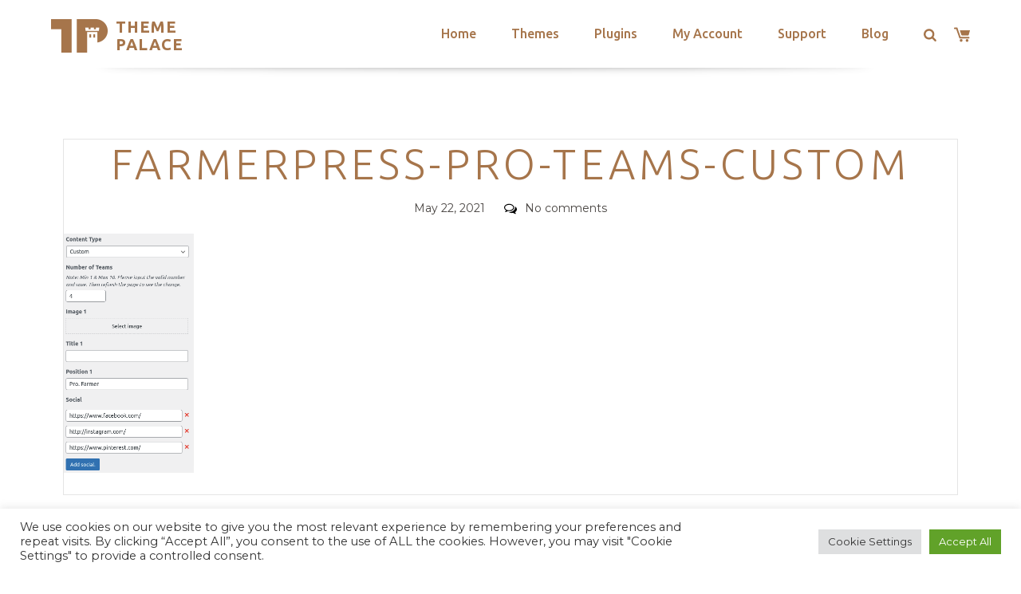

--- FILE ---
content_type: text/html; charset=utf-8
request_url: https://www.google.com/recaptcha/api2/anchor?ar=1&k=6LeXqEYpAAAAAKQkrwKYvQBNG0X_nGzd-mJL6MtL&co=aHR0cHM6Ly90aGVtZXBhbGFjZS5jb206NDQz&hl=en&v=PoyoqOPhxBO7pBk68S4YbpHZ&size=invisible&anchor-ms=20000&execute-ms=30000&cb=2naf41wrkx0q
body_size: 48833
content:
<!DOCTYPE HTML><html dir="ltr" lang="en"><head><meta http-equiv="Content-Type" content="text/html; charset=UTF-8">
<meta http-equiv="X-UA-Compatible" content="IE=edge">
<title>reCAPTCHA</title>
<style type="text/css">
/* cyrillic-ext */
@font-face {
  font-family: 'Roboto';
  font-style: normal;
  font-weight: 400;
  font-stretch: 100%;
  src: url(//fonts.gstatic.com/s/roboto/v48/KFO7CnqEu92Fr1ME7kSn66aGLdTylUAMa3GUBHMdazTgWw.woff2) format('woff2');
  unicode-range: U+0460-052F, U+1C80-1C8A, U+20B4, U+2DE0-2DFF, U+A640-A69F, U+FE2E-FE2F;
}
/* cyrillic */
@font-face {
  font-family: 'Roboto';
  font-style: normal;
  font-weight: 400;
  font-stretch: 100%;
  src: url(//fonts.gstatic.com/s/roboto/v48/KFO7CnqEu92Fr1ME7kSn66aGLdTylUAMa3iUBHMdazTgWw.woff2) format('woff2');
  unicode-range: U+0301, U+0400-045F, U+0490-0491, U+04B0-04B1, U+2116;
}
/* greek-ext */
@font-face {
  font-family: 'Roboto';
  font-style: normal;
  font-weight: 400;
  font-stretch: 100%;
  src: url(//fonts.gstatic.com/s/roboto/v48/KFO7CnqEu92Fr1ME7kSn66aGLdTylUAMa3CUBHMdazTgWw.woff2) format('woff2');
  unicode-range: U+1F00-1FFF;
}
/* greek */
@font-face {
  font-family: 'Roboto';
  font-style: normal;
  font-weight: 400;
  font-stretch: 100%;
  src: url(//fonts.gstatic.com/s/roboto/v48/KFO7CnqEu92Fr1ME7kSn66aGLdTylUAMa3-UBHMdazTgWw.woff2) format('woff2');
  unicode-range: U+0370-0377, U+037A-037F, U+0384-038A, U+038C, U+038E-03A1, U+03A3-03FF;
}
/* math */
@font-face {
  font-family: 'Roboto';
  font-style: normal;
  font-weight: 400;
  font-stretch: 100%;
  src: url(//fonts.gstatic.com/s/roboto/v48/KFO7CnqEu92Fr1ME7kSn66aGLdTylUAMawCUBHMdazTgWw.woff2) format('woff2');
  unicode-range: U+0302-0303, U+0305, U+0307-0308, U+0310, U+0312, U+0315, U+031A, U+0326-0327, U+032C, U+032F-0330, U+0332-0333, U+0338, U+033A, U+0346, U+034D, U+0391-03A1, U+03A3-03A9, U+03B1-03C9, U+03D1, U+03D5-03D6, U+03F0-03F1, U+03F4-03F5, U+2016-2017, U+2034-2038, U+203C, U+2040, U+2043, U+2047, U+2050, U+2057, U+205F, U+2070-2071, U+2074-208E, U+2090-209C, U+20D0-20DC, U+20E1, U+20E5-20EF, U+2100-2112, U+2114-2115, U+2117-2121, U+2123-214F, U+2190, U+2192, U+2194-21AE, U+21B0-21E5, U+21F1-21F2, U+21F4-2211, U+2213-2214, U+2216-22FF, U+2308-230B, U+2310, U+2319, U+231C-2321, U+2336-237A, U+237C, U+2395, U+239B-23B7, U+23D0, U+23DC-23E1, U+2474-2475, U+25AF, U+25B3, U+25B7, U+25BD, U+25C1, U+25CA, U+25CC, U+25FB, U+266D-266F, U+27C0-27FF, U+2900-2AFF, U+2B0E-2B11, U+2B30-2B4C, U+2BFE, U+3030, U+FF5B, U+FF5D, U+1D400-1D7FF, U+1EE00-1EEFF;
}
/* symbols */
@font-face {
  font-family: 'Roboto';
  font-style: normal;
  font-weight: 400;
  font-stretch: 100%;
  src: url(//fonts.gstatic.com/s/roboto/v48/KFO7CnqEu92Fr1ME7kSn66aGLdTylUAMaxKUBHMdazTgWw.woff2) format('woff2');
  unicode-range: U+0001-000C, U+000E-001F, U+007F-009F, U+20DD-20E0, U+20E2-20E4, U+2150-218F, U+2190, U+2192, U+2194-2199, U+21AF, U+21E6-21F0, U+21F3, U+2218-2219, U+2299, U+22C4-22C6, U+2300-243F, U+2440-244A, U+2460-24FF, U+25A0-27BF, U+2800-28FF, U+2921-2922, U+2981, U+29BF, U+29EB, U+2B00-2BFF, U+4DC0-4DFF, U+FFF9-FFFB, U+10140-1018E, U+10190-1019C, U+101A0, U+101D0-101FD, U+102E0-102FB, U+10E60-10E7E, U+1D2C0-1D2D3, U+1D2E0-1D37F, U+1F000-1F0FF, U+1F100-1F1AD, U+1F1E6-1F1FF, U+1F30D-1F30F, U+1F315, U+1F31C, U+1F31E, U+1F320-1F32C, U+1F336, U+1F378, U+1F37D, U+1F382, U+1F393-1F39F, U+1F3A7-1F3A8, U+1F3AC-1F3AF, U+1F3C2, U+1F3C4-1F3C6, U+1F3CA-1F3CE, U+1F3D4-1F3E0, U+1F3ED, U+1F3F1-1F3F3, U+1F3F5-1F3F7, U+1F408, U+1F415, U+1F41F, U+1F426, U+1F43F, U+1F441-1F442, U+1F444, U+1F446-1F449, U+1F44C-1F44E, U+1F453, U+1F46A, U+1F47D, U+1F4A3, U+1F4B0, U+1F4B3, U+1F4B9, U+1F4BB, U+1F4BF, U+1F4C8-1F4CB, U+1F4D6, U+1F4DA, U+1F4DF, U+1F4E3-1F4E6, U+1F4EA-1F4ED, U+1F4F7, U+1F4F9-1F4FB, U+1F4FD-1F4FE, U+1F503, U+1F507-1F50B, U+1F50D, U+1F512-1F513, U+1F53E-1F54A, U+1F54F-1F5FA, U+1F610, U+1F650-1F67F, U+1F687, U+1F68D, U+1F691, U+1F694, U+1F698, U+1F6AD, U+1F6B2, U+1F6B9-1F6BA, U+1F6BC, U+1F6C6-1F6CF, U+1F6D3-1F6D7, U+1F6E0-1F6EA, U+1F6F0-1F6F3, U+1F6F7-1F6FC, U+1F700-1F7FF, U+1F800-1F80B, U+1F810-1F847, U+1F850-1F859, U+1F860-1F887, U+1F890-1F8AD, U+1F8B0-1F8BB, U+1F8C0-1F8C1, U+1F900-1F90B, U+1F93B, U+1F946, U+1F984, U+1F996, U+1F9E9, U+1FA00-1FA6F, U+1FA70-1FA7C, U+1FA80-1FA89, U+1FA8F-1FAC6, U+1FACE-1FADC, U+1FADF-1FAE9, U+1FAF0-1FAF8, U+1FB00-1FBFF;
}
/* vietnamese */
@font-face {
  font-family: 'Roboto';
  font-style: normal;
  font-weight: 400;
  font-stretch: 100%;
  src: url(//fonts.gstatic.com/s/roboto/v48/KFO7CnqEu92Fr1ME7kSn66aGLdTylUAMa3OUBHMdazTgWw.woff2) format('woff2');
  unicode-range: U+0102-0103, U+0110-0111, U+0128-0129, U+0168-0169, U+01A0-01A1, U+01AF-01B0, U+0300-0301, U+0303-0304, U+0308-0309, U+0323, U+0329, U+1EA0-1EF9, U+20AB;
}
/* latin-ext */
@font-face {
  font-family: 'Roboto';
  font-style: normal;
  font-weight: 400;
  font-stretch: 100%;
  src: url(//fonts.gstatic.com/s/roboto/v48/KFO7CnqEu92Fr1ME7kSn66aGLdTylUAMa3KUBHMdazTgWw.woff2) format('woff2');
  unicode-range: U+0100-02BA, U+02BD-02C5, U+02C7-02CC, U+02CE-02D7, U+02DD-02FF, U+0304, U+0308, U+0329, U+1D00-1DBF, U+1E00-1E9F, U+1EF2-1EFF, U+2020, U+20A0-20AB, U+20AD-20C0, U+2113, U+2C60-2C7F, U+A720-A7FF;
}
/* latin */
@font-face {
  font-family: 'Roboto';
  font-style: normal;
  font-weight: 400;
  font-stretch: 100%;
  src: url(//fonts.gstatic.com/s/roboto/v48/KFO7CnqEu92Fr1ME7kSn66aGLdTylUAMa3yUBHMdazQ.woff2) format('woff2');
  unicode-range: U+0000-00FF, U+0131, U+0152-0153, U+02BB-02BC, U+02C6, U+02DA, U+02DC, U+0304, U+0308, U+0329, U+2000-206F, U+20AC, U+2122, U+2191, U+2193, U+2212, U+2215, U+FEFF, U+FFFD;
}
/* cyrillic-ext */
@font-face {
  font-family: 'Roboto';
  font-style: normal;
  font-weight: 500;
  font-stretch: 100%;
  src: url(//fonts.gstatic.com/s/roboto/v48/KFO7CnqEu92Fr1ME7kSn66aGLdTylUAMa3GUBHMdazTgWw.woff2) format('woff2');
  unicode-range: U+0460-052F, U+1C80-1C8A, U+20B4, U+2DE0-2DFF, U+A640-A69F, U+FE2E-FE2F;
}
/* cyrillic */
@font-face {
  font-family: 'Roboto';
  font-style: normal;
  font-weight: 500;
  font-stretch: 100%;
  src: url(//fonts.gstatic.com/s/roboto/v48/KFO7CnqEu92Fr1ME7kSn66aGLdTylUAMa3iUBHMdazTgWw.woff2) format('woff2');
  unicode-range: U+0301, U+0400-045F, U+0490-0491, U+04B0-04B1, U+2116;
}
/* greek-ext */
@font-face {
  font-family: 'Roboto';
  font-style: normal;
  font-weight: 500;
  font-stretch: 100%;
  src: url(//fonts.gstatic.com/s/roboto/v48/KFO7CnqEu92Fr1ME7kSn66aGLdTylUAMa3CUBHMdazTgWw.woff2) format('woff2');
  unicode-range: U+1F00-1FFF;
}
/* greek */
@font-face {
  font-family: 'Roboto';
  font-style: normal;
  font-weight: 500;
  font-stretch: 100%;
  src: url(//fonts.gstatic.com/s/roboto/v48/KFO7CnqEu92Fr1ME7kSn66aGLdTylUAMa3-UBHMdazTgWw.woff2) format('woff2');
  unicode-range: U+0370-0377, U+037A-037F, U+0384-038A, U+038C, U+038E-03A1, U+03A3-03FF;
}
/* math */
@font-face {
  font-family: 'Roboto';
  font-style: normal;
  font-weight: 500;
  font-stretch: 100%;
  src: url(//fonts.gstatic.com/s/roboto/v48/KFO7CnqEu92Fr1ME7kSn66aGLdTylUAMawCUBHMdazTgWw.woff2) format('woff2');
  unicode-range: U+0302-0303, U+0305, U+0307-0308, U+0310, U+0312, U+0315, U+031A, U+0326-0327, U+032C, U+032F-0330, U+0332-0333, U+0338, U+033A, U+0346, U+034D, U+0391-03A1, U+03A3-03A9, U+03B1-03C9, U+03D1, U+03D5-03D6, U+03F0-03F1, U+03F4-03F5, U+2016-2017, U+2034-2038, U+203C, U+2040, U+2043, U+2047, U+2050, U+2057, U+205F, U+2070-2071, U+2074-208E, U+2090-209C, U+20D0-20DC, U+20E1, U+20E5-20EF, U+2100-2112, U+2114-2115, U+2117-2121, U+2123-214F, U+2190, U+2192, U+2194-21AE, U+21B0-21E5, U+21F1-21F2, U+21F4-2211, U+2213-2214, U+2216-22FF, U+2308-230B, U+2310, U+2319, U+231C-2321, U+2336-237A, U+237C, U+2395, U+239B-23B7, U+23D0, U+23DC-23E1, U+2474-2475, U+25AF, U+25B3, U+25B7, U+25BD, U+25C1, U+25CA, U+25CC, U+25FB, U+266D-266F, U+27C0-27FF, U+2900-2AFF, U+2B0E-2B11, U+2B30-2B4C, U+2BFE, U+3030, U+FF5B, U+FF5D, U+1D400-1D7FF, U+1EE00-1EEFF;
}
/* symbols */
@font-face {
  font-family: 'Roboto';
  font-style: normal;
  font-weight: 500;
  font-stretch: 100%;
  src: url(//fonts.gstatic.com/s/roboto/v48/KFO7CnqEu92Fr1ME7kSn66aGLdTylUAMaxKUBHMdazTgWw.woff2) format('woff2');
  unicode-range: U+0001-000C, U+000E-001F, U+007F-009F, U+20DD-20E0, U+20E2-20E4, U+2150-218F, U+2190, U+2192, U+2194-2199, U+21AF, U+21E6-21F0, U+21F3, U+2218-2219, U+2299, U+22C4-22C6, U+2300-243F, U+2440-244A, U+2460-24FF, U+25A0-27BF, U+2800-28FF, U+2921-2922, U+2981, U+29BF, U+29EB, U+2B00-2BFF, U+4DC0-4DFF, U+FFF9-FFFB, U+10140-1018E, U+10190-1019C, U+101A0, U+101D0-101FD, U+102E0-102FB, U+10E60-10E7E, U+1D2C0-1D2D3, U+1D2E0-1D37F, U+1F000-1F0FF, U+1F100-1F1AD, U+1F1E6-1F1FF, U+1F30D-1F30F, U+1F315, U+1F31C, U+1F31E, U+1F320-1F32C, U+1F336, U+1F378, U+1F37D, U+1F382, U+1F393-1F39F, U+1F3A7-1F3A8, U+1F3AC-1F3AF, U+1F3C2, U+1F3C4-1F3C6, U+1F3CA-1F3CE, U+1F3D4-1F3E0, U+1F3ED, U+1F3F1-1F3F3, U+1F3F5-1F3F7, U+1F408, U+1F415, U+1F41F, U+1F426, U+1F43F, U+1F441-1F442, U+1F444, U+1F446-1F449, U+1F44C-1F44E, U+1F453, U+1F46A, U+1F47D, U+1F4A3, U+1F4B0, U+1F4B3, U+1F4B9, U+1F4BB, U+1F4BF, U+1F4C8-1F4CB, U+1F4D6, U+1F4DA, U+1F4DF, U+1F4E3-1F4E6, U+1F4EA-1F4ED, U+1F4F7, U+1F4F9-1F4FB, U+1F4FD-1F4FE, U+1F503, U+1F507-1F50B, U+1F50D, U+1F512-1F513, U+1F53E-1F54A, U+1F54F-1F5FA, U+1F610, U+1F650-1F67F, U+1F687, U+1F68D, U+1F691, U+1F694, U+1F698, U+1F6AD, U+1F6B2, U+1F6B9-1F6BA, U+1F6BC, U+1F6C6-1F6CF, U+1F6D3-1F6D7, U+1F6E0-1F6EA, U+1F6F0-1F6F3, U+1F6F7-1F6FC, U+1F700-1F7FF, U+1F800-1F80B, U+1F810-1F847, U+1F850-1F859, U+1F860-1F887, U+1F890-1F8AD, U+1F8B0-1F8BB, U+1F8C0-1F8C1, U+1F900-1F90B, U+1F93B, U+1F946, U+1F984, U+1F996, U+1F9E9, U+1FA00-1FA6F, U+1FA70-1FA7C, U+1FA80-1FA89, U+1FA8F-1FAC6, U+1FACE-1FADC, U+1FADF-1FAE9, U+1FAF0-1FAF8, U+1FB00-1FBFF;
}
/* vietnamese */
@font-face {
  font-family: 'Roboto';
  font-style: normal;
  font-weight: 500;
  font-stretch: 100%;
  src: url(//fonts.gstatic.com/s/roboto/v48/KFO7CnqEu92Fr1ME7kSn66aGLdTylUAMa3OUBHMdazTgWw.woff2) format('woff2');
  unicode-range: U+0102-0103, U+0110-0111, U+0128-0129, U+0168-0169, U+01A0-01A1, U+01AF-01B0, U+0300-0301, U+0303-0304, U+0308-0309, U+0323, U+0329, U+1EA0-1EF9, U+20AB;
}
/* latin-ext */
@font-face {
  font-family: 'Roboto';
  font-style: normal;
  font-weight: 500;
  font-stretch: 100%;
  src: url(//fonts.gstatic.com/s/roboto/v48/KFO7CnqEu92Fr1ME7kSn66aGLdTylUAMa3KUBHMdazTgWw.woff2) format('woff2');
  unicode-range: U+0100-02BA, U+02BD-02C5, U+02C7-02CC, U+02CE-02D7, U+02DD-02FF, U+0304, U+0308, U+0329, U+1D00-1DBF, U+1E00-1E9F, U+1EF2-1EFF, U+2020, U+20A0-20AB, U+20AD-20C0, U+2113, U+2C60-2C7F, U+A720-A7FF;
}
/* latin */
@font-face {
  font-family: 'Roboto';
  font-style: normal;
  font-weight: 500;
  font-stretch: 100%;
  src: url(//fonts.gstatic.com/s/roboto/v48/KFO7CnqEu92Fr1ME7kSn66aGLdTylUAMa3yUBHMdazQ.woff2) format('woff2');
  unicode-range: U+0000-00FF, U+0131, U+0152-0153, U+02BB-02BC, U+02C6, U+02DA, U+02DC, U+0304, U+0308, U+0329, U+2000-206F, U+20AC, U+2122, U+2191, U+2193, U+2212, U+2215, U+FEFF, U+FFFD;
}
/* cyrillic-ext */
@font-face {
  font-family: 'Roboto';
  font-style: normal;
  font-weight: 900;
  font-stretch: 100%;
  src: url(//fonts.gstatic.com/s/roboto/v48/KFO7CnqEu92Fr1ME7kSn66aGLdTylUAMa3GUBHMdazTgWw.woff2) format('woff2');
  unicode-range: U+0460-052F, U+1C80-1C8A, U+20B4, U+2DE0-2DFF, U+A640-A69F, U+FE2E-FE2F;
}
/* cyrillic */
@font-face {
  font-family: 'Roboto';
  font-style: normal;
  font-weight: 900;
  font-stretch: 100%;
  src: url(//fonts.gstatic.com/s/roboto/v48/KFO7CnqEu92Fr1ME7kSn66aGLdTylUAMa3iUBHMdazTgWw.woff2) format('woff2');
  unicode-range: U+0301, U+0400-045F, U+0490-0491, U+04B0-04B1, U+2116;
}
/* greek-ext */
@font-face {
  font-family: 'Roboto';
  font-style: normal;
  font-weight: 900;
  font-stretch: 100%;
  src: url(//fonts.gstatic.com/s/roboto/v48/KFO7CnqEu92Fr1ME7kSn66aGLdTylUAMa3CUBHMdazTgWw.woff2) format('woff2');
  unicode-range: U+1F00-1FFF;
}
/* greek */
@font-face {
  font-family: 'Roboto';
  font-style: normal;
  font-weight: 900;
  font-stretch: 100%;
  src: url(//fonts.gstatic.com/s/roboto/v48/KFO7CnqEu92Fr1ME7kSn66aGLdTylUAMa3-UBHMdazTgWw.woff2) format('woff2');
  unicode-range: U+0370-0377, U+037A-037F, U+0384-038A, U+038C, U+038E-03A1, U+03A3-03FF;
}
/* math */
@font-face {
  font-family: 'Roboto';
  font-style: normal;
  font-weight: 900;
  font-stretch: 100%;
  src: url(//fonts.gstatic.com/s/roboto/v48/KFO7CnqEu92Fr1ME7kSn66aGLdTylUAMawCUBHMdazTgWw.woff2) format('woff2');
  unicode-range: U+0302-0303, U+0305, U+0307-0308, U+0310, U+0312, U+0315, U+031A, U+0326-0327, U+032C, U+032F-0330, U+0332-0333, U+0338, U+033A, U+0346, U+034D, U+0391-03A1, U+03A3-03A9, U+03B1-03C9, U+03D1, U+03D5-03D6, U+03F0-03F1, U+03F4-03F5, U+2016-2017, U+2034-2038, U+203C, U+2040, U+2043, U+2047, U+2050, U+2057, U+205F, U+2070-2071, U+2074-208E, U+2090-209C, U+20D0-20DC, U+20E1, U+20E5-20EF, U+2100-2112, U+2114-2115, U+2117-2121, U+2123-214F, U+2190, U+2192, U+2194-21AE, U+21B0-21E5, U+21F1-21F2, U+21F4-2211, U+2213-2214, U+2216-22FF, U+2308-230B, U+2310, U+2319, U+231C-2321, U+2336-237A, U+237C, U+2395, U+239B-23B7, U+23D0, U+23DC-23E1, U+2474-2475, U+25AF, U+25B3, U+25B7, U+25BD, U+25C1, U+25CA, U+25CC, U+25FB, U+266D-266F, U+27C0-27FF, U+2900-2AFF, U+2B0E-2B11, U+2B30-2B4C, U+2BFE, U+3030, U+FF5B, U+FF5D, U+1D400-1D7FF, U+1EE00-1EEFF;
}
/* symbols */
@font-face {
  font-family: 'Roboto';
  font-style: normal;
  font-weight: 900;
  font-stretch: 100%;
  src: url(//fonts.gstatic.com/s/roboto/v48/KFO7CnqEu92Fr1ME7kSn66aGLdTylUAMaxKUBHMdazTgWw.woff2) format('woff2');
  unicode-range: U+0001-000C, U+000E-001F, U+007F-009F, U+20DD-20E0, U+20E2-20E4, U+2150-218F, U+2190, U+2192, U+2194-2199, U+21AF, U+21E6-21F0, U+21F3, U+2218-2219, U+2299, U+22C4-22C6, U+2300-243F, U+2440-244A, U+2460-24FF, U+25A0-27BF, U+2800-28FF, U+2921-2922, U+2981, U+29BF, U+29EB, U+2B00-2BFF, U+4DC0-4DFF, U+FFF9-FFFB, U+10140-1018E, U+10190-1019C, U+101A0, U+101D0-101FD, U+102E0-102FB, U+10E60-10E7E, U+1D2C0-1D2D3, U+1D2E0-1D37F, U+1F000-1F0FF, U+1F100-1F1AD, U+1F1E6-1F1FF, U+1F30D-1F30F, U+1F315, U+1F31C, U+1F31E, U+1F320-1F32C, U+1F336, U+1F378, U+1F37D, U+1F382, U+1F393-1F39F, U+1F3A7-1F3A8, U+1F3AC-1F3AF, U+1F3C2, U+1F3C4-1F3C6, U+1F3CA-1F3CE, U+1F3D4-1F3E0, U+1F3ED, U+1F3F1-1F3F3, U+1F3F5-1F3F7, U+1F408, U+1F415, U+1F41F, U+1F426, U+1F43F, U+1F441-1F442, U+1F444, U+1F446-1F449, U+1F44C-1F44E, U+1F453, U+1F46A, U+1F47D, U+1F4A3, U+1F4B0, U+1F4B3, U+1F4B9, U+1F4BB, U+1F4BF, U+1F4C8-1F4CB, U+1F4D6, U+1F4DA, U+1F4DF, U+1F4E3-1F4E6, U+1F4EA-1F4ED, U+1F4F7, U+1F4F9-1F4FB, U+1F4FD-1F4FE, U+1F503, U+1F507-1F50B, U+1F50D, U+1F512-1F513, U+1F53E-1F54A, U+1F54F-1F5FA, U+1F610, U+1F650-1F67F, U+1F687, U+1F68D, U+1F691, U+1F694, U+1F698, U+1F6AD, U+1F6B2, U+1F6B9-1F6BA, U+1F6BC, U+1F6C6-1F6CF, U+1F6D3-1F6D7, U+1F6E0-1F6EA, U+1F6F0-1F6F3, U+1F6F7-1F6FC, U+1F700-1F7FF, U+1F800-1F80B, U+1F810-1F847, U+1F850-1F859, U+1F860-1F887, U+1F890-1F8AD, U+1F8B0-1F8BB, U+1F8C0-1F8C1, U+1F900-1F90B, U+1F93B, U+1F946, U+1F984, U+1F996, U+1F9E9, U+1FA00-1FA6F, U+1FA70-1FA7C, U+1FA80-1FA89, U+1FA8F-1FAC6, U+1FACE-1FADC, U+1FADF-1FAE9, U+1FAF0-1FAF8, U+1FB00-1FBFF;
}
/* vietnamese */
@font-face {
  font-family: 'Roboto';
  font-style: normal;
  font-weight: 900;
  font-stretch: 100%;
  src: url(//fonts.gstatic.com/s/roboto/v48/KFO7CnqEu92Fr1ME7kSn66aGLdTylUAMa3OUBHMdazTgWw.woff2) format('woff2');
  unicode-range: U+0102-0103, U+0110-0111, U+0128-0129, U+0168-0169, U+01A0-01A1, U+01AF-01B0, U+0300-0301, U+0303-0304, U+0308-0309, U+0323, U+0329, U+1EA0-1EF9, U+20AB;
}
/* latin-ext */
@font-face {
  font-family: 'Roboto';
  font-style: normal;
  font-weight: 900;
  font-stretch: 100%;
  src: url(//fonts.gstatic.com/s/roboto/v48/KFO7CnqEu92Fr1ME7kSn66aGLdTylUAMa3KUBHMdazTgWw.woff2) format('woff2');
  unicode-range: U+0100-02BA, U+02BD-02C5, U+02C7-02CC, U+02CE-02D7, U+02DD-02FF, U+0304, U+0308, U+0329, U+1D00-1DBF, U+1E00-1E9F, U+1EF2-1EFF, U+2020, U+20A0-20AB, U+20AD-20C0, U+2113, U+2C60-2C7F, U+A720-A7FF;
}
/* latin */
@font-face {
  font-family: 'Roboto';
  font-style: normal;
  font-weight: 900;
  font-stretch: 100%;
  src: url(//fonts.gstatic.com/s/roboto/v48/KFO7CnqEu92Fr1ME7kSn66aGLdTylUAMa3yUBHMdazQ.woff2) format('woff2');
  unicode-range: U+0000-00FF, U+0131, U+0152-0153, U+02BB-02BC, U+02C6, U+02DA, U+02DC, U+0304, U+0308, U+0329, U+2000-206F, U+20AC, U+2122, U+2191, U+2193, U+2212, U+2215, U+FEFF, U+FFFD;
}

</style>
<link rel="stylesheet" type="text/css" href="https://www.gstatic.com/recaptcha/releases/PoyoqOPhxBO7pBk68S4YbpHZ/styles__ltr.css">
<script nonce="9syzbhIOvUXqN6C327gdOg" type="text/javascript">window['__recaptcha_api'] = 'https://www.google.com/recaptcha/api2/';</script>
<script type="text/javascript" src="https://www.gstatic.com/recaptcha/releases/PoyoqOPhxBO7pBk68S4YbpHZ/recaptcha__en.js" nonce="9syzbhIOvUXqN6C327gdOg">
      
    </script></head>
<body><div id="rc-anchor-alert" class="rc-anchor-alert"></div>
<input type="hidden" id="recaptcha-token" value="[base64]">
<script type="text/javascript" nonce="9syzbhIOvUXqN6C327gdOg">
      recaptcha.anchor.Main.init("[\x22ainput\x22,[\x22bgdata\x22,\x22\x22,\[base64]/[base64]/[base64]/ZyhXLGgpOnEoW04sMjEsbF0sVywwKSxoKSxmYWxzZSxmYWxzZSl9Y2F0Y2goayl7RygzNTgsVyk/[base64]/[base64]/[base64]/[base64]/[base64]/[base64]/[base64]/bmV3IEJbT10oRFswXSk6dz09Mj9uZXcgQltPXShEWzBdLERbMV0pOnc9PTM/bmV3IEJbT10oRFswXSxEWzFdLERbMl0pOnc9PTQ/[base64]/[base64]/[base64]/[base64]/[base64]\\u003d\x22,\[base64]\x22,\[base64]/Cr8KzE8O3w6oUHMKqE0YlVFBcwrBebcK2w7vCjmbCiQzDuFwnwo7CpcOnw5bCpMOqTMK2VSEswrU6w5MdWsKLw4trLAN0w715WU8TC8Oyw43Cv8OUXcOOwoXDiArDgBbCnDDCljV/fMKaw5EIwpoPw7Q3wr5ewqnCjBrDklJLPR1BQQzDhMODS8OMelPClMKtw6hiBwclBsOGwpUDAVgxwqMgCMKTwp0XDA3CpmfCisK1w5pCRsKVLMOBwpDCgMKcwq0HF8KfW8ORW8KGw7c8XMOKFQ8aCMK4PzjDl8Oow5JNDcOrDwzDg8KBwrXDh8KTwrVtbFB2LjwZwo/ChW0nw7o5ZGHDsgXDvsKVPMOvw5TDqQp/SFnCjnLDoFvDocOvFsKvw7TDgC7CqSHDj8OXclAaesOFKMKKamU3MDRPwqbCk1NQw5rCnsK5wq0Yw4XCj8KVw7ovPUsSEMOLw63DoRlnBsOxSAg8LA4Iw44CBcK3wrLDuj14J0tJH8O+wq0CwrwCwoPCosO5w6AOasOxcMOSKy/[base64]/w4Fpw458w4AIwqNnODVVb3XDqcKJw7AwZXTDjMOza8Kaw77Dk8OPUMKgTDzDklnCui4TwrHClsO6TDfChMOkdMKCwo4kw4TDqi8pwrdKJkQwwr7DqlnCpcOZH8Opw4/Dg8OBwr/CkAPDicKvbMOuwrQHwrvDlMKDw7XCsMKyY8KbTXl9dMKNNSbDkSzDocKrFMOqwqHDmsOBOx87wrnDlMOVwqQ7w6nCuRfDmcOlw5PDvsOGw5rCt8O+w6QeBStkLB/Dv0pwwr0FwrhgJ2N2PlTDtsO1w7zCs1bCmMONG1bCswnCpcKTA8KrP07Cp8O9AMK4wrJUFFdWG8K/wrcrwqbCoWddwozCgsKUG8K1w7Qkw60QA8O8Px7DisK0BMKrFAVDwrXCn8OVB8K2w44XwoYlUEZ0w6bDigIoCcOeB8KBeksKwp4tw5jCvMOIGcOdw71vBsOtBsKsZGMjw5DCt8KULMKvLsKmbMOLZ8OYaMKfC2xaYsKjwp04wrPCjMKuw5Z/FkzCg8O8w73ChgkJCA06wqLCjGQBw6HDkFrDk8OowrgpTjPCjcOpDCjDnsO1Zx7CkwPCk3ZscMKww5zDtMKNwrh4B8KIcMKTwrY9w5TCrmtrX8KQDsK8VQYZw4vDglxxwqAoJsKQbMOACXnDnkwsHcOqwoTCmg/CiMOmacOvYVQZI3M2wrEfIVvDnlMDw67Dv3zCsXx+LgfDmibDv8OBw6gdw7vDocOiKcOOXw5sZ8OBwpZxDUnDncKYOMKPwq/[base64]/DmsOGJDzDhkrDn8OaHcOWw6lew5UBGsOhwoDDm8OrU1DCrX0aTiTCiDYBwqJ4w67Dp209IkPCn0oXUMK+CUxnw54VOjFrwqPDqsKCHVF6wqIJw5pyw651CsOPasOIw5LCicKEwrTCtsKnw79Ww57DugNSw7nDiSPCu8KpKhTCj27DqcO4L8OgCysGw5Ykw6pMAU/Cqhw2wqQtwrpHLkNVacOdXcKVUsKBPsKgw4djw6nDjsOUK2PDlDhjwosBOsK7w6XDsmVIW0fDvR/Dq2Jgw5jCmj4UQ8OvPADCpmfCgip0ShPDn8Onw6d1U8KZC8KKwoJdwr89wrYSI01Lwo/DjcKVwqjCk0VlwpDDm14kDzFENMO9woXCoE3CvxUZwpTDkjcia3gYK8OJGVXCjsK2wqLDscKuT2TDkzpFPcKRwqwFV1jCpMKEwrh7Hm0LZMOYw6bDkATDusOcwoEmQwvClhVaw4VGwpprIMORBjrDmnzDrMOJwpA3w6RXMS/Dm8KFT1XDl8O9w5TCnMKEZwNeIcKlwobDs0ozXXM5wqI0D0HDl1nCugtlC8O6w4ELw5HCtlPDgH7CgRfDvGbCqzPDiMKTWcK2ZQgjw6IuMQ1Nw4ABw6EJIsKvPiM/RWMXPCoXwrrCm0LDgSTCtMO4w4cNwo4Kw4vClcKpw6l8bsOOwqnDmMOmKwzCu0LDisKewpU0wqUuw5s2Bn/CskNbw7gbehfCqcOHOcO0WG/[base64]/[base64]/wpLDgCleKcOCworDkibClDbCrsKYwrDDv8OuYmJeOC3DklgefiR/[base64]/w449M19mwpTCnU48w77CnR9xwqvCm11Nw5Q0w6zClS4FwpNDw4zCl8KGbFzCkhsVScOnVcOFwqnCtsKRWA0SKMOkw43Cjj/DkMKlw5TDtsO8csKyEDUVSToHw6HCpHdGw4vDtsKgwr1Owq44wo3CqmfCocOMS8KGwqpQVwUDTMOcwrENw6DCiMOTwoJMIsKOHsOZYkPDrcKuw5DCgBXDucK9R8O1YMOwNkkNVAYXwpx6w59Rw43DmSLDsg8WLMKvbxjDlCw5H8K/wr7CqnhVwrnCkDRjQ07DglvDhTwVw69tNMO/bjcuw48vJixAwqDCnTnDncOIw7xUNcObGsOsL8K8w6QmHsKFw6zDrsKkfsKFwrLDgMO/[base64]/Ci1PDgDLDmw8tYAzDhDzCqx9oampww4jDkMKAPXDCmGAKDxoxXcOawoHDlUx7w6Uhw70Fw7whw6HCqcKnEHDDjMKHwohpwr/Cq35Xw6ZdIQ89UU3DuXPCuGJnw60PbsKoMU9wwrjCqMOfwo7CvzoBLsKEw6pRSV0LwqHCusKtwprDpcOAw4XCrsOkw57DocKTaWxuw6nCtgR1LiXDkcOIUcOBw7fDtMOmw711wpfCqcK+wpjDnMKxDGzDniFpw7LDtH7ClkfChcOrw78zFsKEfsKGd0/DgTlMw7zCu8Ofw6N7w7nCg8ONwoXCr3FNCcOkwrDDiMKFw59sBsOtUVbDlcOFF3PCiMKOV8K3cWFSYmZmw6g2dF56acK5PMK+w7nCtcKTw4sLV8KmQMK9EB4IAcKkw6nDnUrDvHTCtlPCjnp1NcKPZMO2w6dcw4l4wps2Gz/CpMKITyXDu8KOZcKmw4Fvw6ZGBsKOw7rCkcOQwpbDjSLDjsKLwpLCgsK1cnjCrXYofMOSwpbDhMOvwrN0DVkqIB3CrzpOw5DCr3gBwo7CkcO/w7bDocOdwofDiGHDiMOUw4bDg37Cs1bCrsKMDQxNwqk9TnfCvcOFw67CtAnDugPDpMOlNQ5ZwpANw5w3YnoMa2w/cyV4L8KEMcOGIMO7wqHCkinCrsO2w75vbQIsAF3Cj1Z8w63CsMOJw7HCuHN1wrfDtzZ+w43CiAZsw4Ayc8KkwqVYFsKPw51obyUnw4XDlUxWF2czWsK5w69MbCEvGsKxEynDkcKFBEjDvMKZQsKcPwHCmsKkw4NUI8Kgw7tuwoDDjnJaw6DCpEvDqU/[base64]/Cj8OPw7Rgw47DmsOgwoRUS8KwwphOwo93wovDjnV6w6dCW8K3wo42MsOdwqLCvMOWw4EEwofDlsOLAMKJw4RPwrjCuC0fBsOFw6Uew5jCg1nCo2bDjzc+wrlzYnbCiFrCrwc2wp7Cn8OWdCpkw6xIDm3CmcOyw4zCvTfDnhXDmiDCiMO1wqllw5Qyw5PDs2/CmcOSIsK/w6caTktiw5kowr9WaXRbPcKmw5h6woTDgSkfwrzCnXzDn3TChG1pwqnCmcK6w4/ChCYQwq4/w55BCMOjwojCrcOBw4vClMO/emEVw6XCpcKtczXDrsK7w4wNw6bDkMKaw5dqRkPDicOLF1DCpMOfwrx6Kg1rwqMVG8O9w5zDisOKXlprw4gyeMOiwp9SCTxww6NfdmvDjsO+eSnDsmoyN8O7wq3CtMObw63DhcOkw79Uw7zDl8K7wqxQwozDncOLwqXDocOcfRYiw6XCo8O+w4/DpTkSOyVtw5LDgcOkO0jDrmPDnMOITF/CicOZY8KEwo/Co8OKw6fCvsOMwo05w6MYwrF4w6DDoVfCi0DCqG/[base64]/CslYcVMOyJ0bDucOdwoDDnzZgw68yTcKlJcOiwqXCnRFzw4/DkipZw63DtMKBwq7DrcOmw63CpkrDlgYGw47CnynClcKIfGA4w5PCvsKzCFDCj8Krw6NAB0rDqFDCrsKfwo/DiBp6woHDqQTCjsOowo05wqAKw5nDqD84QMK7w7jDmUkzNcO+NsKnHRLCmcKcbhrDksKtw709w5oGNSXDmcORwot6FMOnwrA/[base64]/CrMOJM13Co8K/TCTCicO3wr1qKHsuw7LDilA+DsO1S8KAw5rCmh/CsMOlQsK3wrvCg1R5XFDCvDTDp8KGwq9xwqfCk8OIwoHDnCbDlMKsw5DCslADwqTCpwbDlcKhXjkbOUXDmsOeQnrDqcKFwoZzw6zDlBVXw7Zqw4zDjy3CrMOmwr/[base64]/wpzDrcKKY8K7w53CrzNUwphhwpcNSRHDrgDDoxhjcGkLw5YABMO4KMOxw4FIDsK/KsOkagg5wrTCtMOBw7vDnU3CswnDrFhnw4Jow4Rhwq7Chwt6wr3CkkwUXMK5w6BIwrvCksOHw6IEwoI+OMKJXk7Dj19WIsKdFTw9wrLDv8OgZsKNb0Iyw7t6XcKIAsK0w4FHw5jCkMO8fSoYw6kWwoHCgF/CmcOmVMK6BB/Dg8K/[base64]/w5tswofClMODw6XCrUt9QCnCm8K8wo3DhnJqw7NxwrLCt1h9wrXCsWTDksK6w65fw6XDv8OpwrEiIsOfJ8OZwpXDusK/wo1HTVkWw6kFw73CghnDl2MTfRIyGErCv8KIU8Omwod8BMOJV8KBYDNLY8OlLgYNwqpIw4E4TcKoVsKuwpzCqSbCpjdeR8Olwo3Dl0AyRMKfEsOwf3klw4LDkMOaEErDmMKGw5cYYzfDgcKSwqFAV8K+TjXDgA9PwqYvwpbDhMOVAMOqwoLCpcO/wo/[base64]/DuWXCr8OawqRYwrnCm2IWBF/CmMOXwqZWFnsPw4Z7wrcPHMKRw4bCvWYJwrg6bgrDqcKOwqsSw63DjMKRa8KZaRByMB12bsOUwqLCucOvcTBowrxCwovCscKxw7Q9w7nCqyV/wpPDrQvCvkvCr8KRw7kLwr3Cn8OCwrAZw6XDgsO9w67DhcOeTsOqNUbDvVA3wq/Ch8KFwqlAwrLDmMOpw54hAyLDi8Oww5cFwotiwojCsAZJw6U5wqbDll9Wwq5gNVPCtsORw58WH08Nw6nCoMO+DXZ5LsKZw4k7w7pZfS5aasOTwocgJFxOZTAswpcPW8Okw4B2wp8uw7/Ch8Kcw7hZF8KAbkDDmsOgw7PDq8KNw7djJcOdQ8KVw6bCpxsqJ8Kiw6/DuMKpwpofwqTDtwo4XsKBVmEPG8OHw6ENOsOOWMO0Kl3Co35gFMOrTwnDnMKpORbDtcODw57DmsKtScOHwqXClxnCnMOIw6LCkQ3DslDDjcOcMMK5wpoPWw4Jwq8wBkY/w67CtcK6w6LDv8K+wp/DjcKowqlwYMOZw4/DlMOLwqs7EAjDoilrKgY9wpw6w6pJw7LCgxLDljgdLgLCmcOPbFrCjAvDhcKbFl/[base64]/[base64]/DosKnE3sndMOnI8OlfyvCkUIwwrXChsKCw5EtPBfDksKBDcKiPnzCvg/[base64]/UnfDnls2R8KoY8OQw5UEw69MGBR/[base64]/[base64]/DmlfDjEbDn8K6w6l1w7bDrcOywqxsETTCuCfDvgd2wo4HbTrCoVXCvcKIw4V/[base64]/DhR93wpLDscOsQsKFw4rDp8OLw6HDtsKdw5LCtsKvw77DlsKdM1JRcFFOwqHClkt+d8KEYMOdLMKfwr0KwoXDoQRTwp8Pwp95w49za0J7w44BWSdsKsKTG8KnJDASwrzDssOQw6/CtRs3d8KTbADCsMKHCMOdQ03CpsOTwoUIH8O1TsKuw58zUsONfMOowqttw4lBwozCi8K7wr/ClS/DksO3w6p8KMKVBcKDe8KxYmLCn8O8Zg5CVCwAw6lFwrfDh8Oiwqg3w6zCs0UFw5rCv8OmwojDqcOAwpDChsK1I8KsL8KvDUMwS8O4asKUH8Kkw5ovwrJYXy8tQcKsw5gpeMOzw6HDuMOKwqUCJyzCusOIAMO2wqnDsX3DkhAjwrkBwpB/[base64]/DksOlV3soXHDDgMOXXMKbeX0YImsbwpjDgjRWw6TDgsOwFBJyw6TCg8KwwppBw7orw6zCiGtHw6w/FhQMw47DqsKYw4/[base64]/CkGHDh23ChMKBwrTCnMOEw4NYw4M+F8OlwpnDjcKkWFfCpgtGwo/Dkgtew6YPCMKpX8KgCy81wpdPYsO6wpzCvMKNNcOfHMK1wopOb0HCjcKZAcKHeMKEInJowqR6w7orYsOywofChMOIwo9TKMKdQBoLwpIVw6HDmifDnsOAw4dpwoPCt8KgIcKTXMKSYzl4wph5FTjDi8K3CnNfw5vCl8OWXsO7Lk/CiFbCvWA6YcKvE8K6X8O9VMOOYsO0YsKawq/DlU7DrnzDvMKdUHLCoFfCmMKFRcK9woHDvsKFw7Z8w5DCjmVMMU/[base64]/w4jCrRnDhcOse8K5wqZ5wpjDhMKYwrQXwr3Cn8K8w5Ntw5lYwonDvsOyw6rCsRvDqT/Cq8O5SzrCvsKfIMOxwrPDuHDDpcKbw5BxQcKiw7M9HMOdMcKHwoYPacKkw6vDjcOYdh3CmlbDtXMcwqsiVXQwDTLCqljCg8OrWBELw6dPwptxwqnCuMKYw48vW8Kdw6h3wqk8wrjCvgzDo2DCscK1w5jDlFDCnMOfw4rCpDDCk8ONYsKQCi3CkxzCtF/[base64]/dsKEw7xRKcObHCvCvcKDNMKfT8OiNgPCoMO6DMOpGmAVQ2vDmMONEMKiwotrL0Vuw5Uvc8KLw4bCusODGMKCwoRdRBXDjlbChUl1BMKma8OxwpvDoDnDhsKADcOCKCjCvsO1K2g4QB7CqwHClcOew6vDhg7Dt0xmw7RWYR4/JkRyM8KbwqfDpQzClGDCqcOAw7k3w51Twpw9TcKdQ8OQwrlJLzc1SHDCoQk5bMOPw5FVw67CgMK6ccKDwo/DhMOUwqfDjcKoAsK5wqoNYsKYwqbDucOow7rDpcK6w7MeKMOde8KOw4/ClsOMw4tOw4/DvMOLREk7GRoFw65PQSEgw5A8wqoTa2vDgcKIw6xjw5JsSCLDgcOYEi3CqyQoworDmsK7XyfDjx4uwpbCpsK/[base64]/Ds8KFFkbCgMKrZx7CvMK9Umgzw7zDrFLDhMOWZ8K8QCDCusKKw6nDs8KawpvCpV0VaHBfQsK2Dm5Wwr89d8OFwp5RBHh8wpjDtjQnHBMpw5/[base64]/w75fwozDllfDpcKFEls0w7oTwrBuZ8OYSyQ4MMOjA8O9w63DhgZMwpMHwqvCnn5EwqADw6XDicKLVcK3w4XDpBdqw4VbFwN5w5vCo8KUwrzDn8OZXQvCuU/[base64]/GAXDoAfCrgMrJsOKFCvDn8KCJ8OEHW7Cu8KeL8OFWgfDkMOcQl3DqT/DrMOKKMKeAjDDssKebEAQUFcifsKTBngfw6wKBsKvwrt1wo/[base64]/DiXbChMKLMsOIw75iMMOjSsO/wr3CssOXRsOMX8Kgw5fCokUWP8K1dDTDqETDt1jDlEMrw7YUA1fDucKAwqXDi8KICMKvLcK/YcKOQMK7I39Cw7giWUo8wp3Co8OOJjjDrcK+VcO0wokzw6QKVcOKwr7CuMK4IsOBFyDDksOLWTFSb2/CmVc0w5FFwqbDjsK+XcKDUsKZwrh6wpwLLn5PQQjDgMOFwrXDr8K6B2IbE8OZMnkRw4tSMmpZN8OoWcOFAgnCqxjCqHJ5wpTCmkfClhvCjT4sw6JvRBsjJcKGesKtMwJ5IQhcHcO8wpnDmSjDhsKTw47Dm3vCusK6wo1vJHjCusKZDcKrd3NQw5Z/w5TCssKvwqbCl8Kaw4x+U8Oew7lJZ8OEPHQ1cDHCumzClRvDqsKJworCksKxwqnCpS1cLsOZXQ3Di8KwwoAqITfDp2DDoX/Dq8KLwoTDjMOZw7RFGkrCti3Ci15nEMKBwoXDsyfCiDvCs39FRcO0w7AANSJMG8OvwpcOw4jDsMOMw71awrnDj2MSw7DCuh7Ck8Kgwqt6Tk/CvHDDjHvCvxLDosO5wpAPwrPCjnkmFcK7bFnDuC9oESrCnC7Cq8OMw5fDpcOqwpLDgFTChncQAsOuw5fCusKresKww6ExwoTDvcK4w7QKwo8qwrdwLsOMw6xNVsOJw7Ihw4NOOMKxw5Bvwp/Ds1Vjw57Dm8KtXyzCrGRjOz/Cr8OgeMOxw6LCjsOCwqk/Am7CvsO0w6TCiMKEWcKjKn7CrVkWw7pkw4jDlMKzwr7CicOVBsKYw40swrU/[base64]/wpgYc17DrFQFwodvDsKJw4fCpsKQQG1YwpAAMHnCokjDt8Ksw5sbwqBRw5vDvnrCo8O+woTDqcORLhxFw5DChF/Du8OEVSzDn8OzEcK0wonCrhbCjMOHK8O0Jm3DsiVXwrHDnsOQUsOewobCl8Ouw4XDn04Iw4zCoyMQwqdywplKwobCgcKvLiDDhUZiZwkhfB9hEcOTwpkNDMOpw7hKw7PDpsKMEMO/w60tEikfw793NQsSw40zMMOxPAY0w6bCjcK1wrE5Z8OrZ8OOw57CgMKDwqF0wq3DkcK/AsK/wqXDujzCnzMzFcO8MQfCkybClQQCWmnCnMK7w7sPw4h6c8ODUwPDgcOwwoXDtsOUWgLDg8OWwpx6wrJ/[base64]/Ctl3DqVbDmcOYwoZ8ayrCr8KVwqjCgsKXwpPDt8OZwqJmAMKdIBsPwpbClsOfQArCsXpGa8KqFHTDuMKNwpA/GcK+woFCw5/Dm8OXOhYzwpnCjsKnPGY4w7TDkgjDqBHDrcOBKMOKJSc/w7TDiQLDgh7Dhjxuw614KsOywrTDnwtIwoBDwqQFbsOZwrgLMQrDrjnDlcKSwrd+BMOOw6thwrc7wqFnw7N8wocaw7nCisK/DVHCtWxZw7drwrnDi27CjllSw4cZwpB7wqxzwobDpT9+c8KuBMKsw6jCr8OnwrZGwrfDo8K2wpbCpUd0wotow4zCsCbCqm/CkUDCgmLCpcOUw5vDp8OKfVxPwpMfwoHDhBXDkcKLwprDj190DkLDvsOIfWpHKsOYYQgywojDvBnCs8KBDnnCi8K7LsOWw6TClcO+wpfDqsK0wq3CrGh9wrllC8Krw5FLwpFlw5/[base64]/Dig87wqvCmxRNwpbChsKCw7/Dl8Opd8OTw4PDn1PCjEvCgEpxw4PDjCnDqsK/NEMoXsOUw5/[base64]/w4FKRcKpBsK9w5dbwoc5wqfDn8KBwokLb0LCosKGwrAOwoA/MsOvYcK3w5LDoxctYsOAGMKkw73DhsOHFSJgw4vDiBHDqTHCsB5qBUsPExvDo8KuGRNQwojCrkTCnVfCtsK8w5vDjMKacC3CsAnChTFNQ2zCqXDCsTTCh8OiNT/DtcKww6TDkXJXw6hGw7HCtjnDgcKpG8Olw4nDssOIwojCmC5vw4bDiAN2w5rCisO4wqTCkF9wwpPCsX/Dp8KffMKjwrnCnHkCwrxdQDnCvMKQwq5fwps7XzZnw4jDmBhdwoB2wprDmjwpOg9kw7sAw4rDin4XwqhEw6rDvgrDv8O1PMONw6/CjsKnf8Oww5UvQsKNwrwPwrI/[base64]/[base64]/DhCfDusOIw6fCssOLw6RqfcOSwrsNwqMMw5oFVcOiD8OKw7PDk8Ouw73DpHLCgMO3woDDvsKawrkFc1UawrTDhWTDtMKbLWJAOsKudzQXw4LDvMOFw4nDlDRbwoEbw5duwoXDlcKdCFdxw6DDoMOaYsOww6xqJyjChsOPGigcw6tnR8Kxwr/[base64]/DjW8Ow5EyF8K7XBXDvhk7w650wrXClAHCvMK8w7ZIwqkNwoUpJD/Dk8OLw55eU0UAwq3CkSjDuMOEFMO7IsKiwrrCiU1hGVw6UTvCkknDv3zDqFPDtAwyZBQaasKaHRjChHvCrDDDlcK9w6LDh8OaAsKkwrglHMOHOcObwpHDmmHCihNJEcKGwqM/I3pNW3sMIsKaR2vDrMOXw6g5w5QIwoNhPhfDqQ7Co8ODw4zCnXYMw6PCv3xmwp7DukfClFV/bCHDusKMwrHCkcOhwqYjw6rDlyvDlMOGw6jCkTzChDXCi8K2WBteRcOIwpJfw7jDjRhSwo5Mwr08bsKZw64QEhDClcKCw7B8wolPOMOJHcKzw5RAwrkTwpZTw7TCvlXDu8OfdS3Cox98wqfDhMOZw5gvE2LDjsKYw4dxwqtrXB/CvmJSw6LCqXcMwodtw4fCtA3DhcO3TBM/[base64]/W8O0w4zCmynDv8KTw7VROVNmw53CncOTasOWEMKsMsKJw64XT0g2eSB7EEzDhl7Cm13CgcKzw6zCq3HCmMKLW8KTeMKuLW0HwpwqMmldwoAywrvCrsOSwrhzFGzCvcOWw4jCmVnDisK2woZDbsKjwqB+CMKfOj/Dt1Z0wpdAFUnDmjjChxzCjcOyMMKgAFLDoMKlwpzDlUh+w6zCkMOFwobClMOSdcKKLXl9FMK/[base64]/WW1XQMKew4DDkzbDocOUCsOrCwR/W1PCgALChMO8w6bCiiPCjcOsEsO1w5Z1w7zDqMOVwq9VUcO8RsK/w4zDozhMMBjDhADCv3DDnMKZc8O/NCE4w55yOH3CqsKeFMKZw6gyw7sPw7YFwqTDnsKJwozCoGwQNFLDlsOuw63DisOwwqTDqB5xwpFMw5nDiHjCmcOXXsK/wpvDo8K4dcOGaFQ5I8O2wpTDtC3DhsOYasKPwpNXwpEVwrTDhMODw7rDg3vCsMKUDMKawo3CpMKATsKXw4k4w4IpwrF3MMKgw51hw7ZnMWXCoUjCpsOHfcOAwoXDtlLCllVXY2XCvMOvw7rDgcO4w4/Cs8Oow5/DsgvCjmoVwq5GwpbDu8KqwoHDqMONwpXCiRbCosOMKFE4dCVFw5vDgDbDk8OvbcO4BcO9w4/CnsOwJ8O6w4fChGXDtMO1R8OREBrDllIYwqFRwptCSMOowrnCphw6w5Z0FjIxwoTClWjDnsKUW8O0w4DDkiUkYB7Dhjhof0nDu3Ymw7wjTsO3wq1qXMKNwpUNwqk9GsK+GsKbw5DDkMK2wrkCDXTDiHjCtWU8dFI3w65Bwo/[base64]/[base64]/[base64]/DtMKKPFnDi2oefMKZFcOBR8Kvw4Ymw5shw5xyw6ZBHkQMXTHCqFsywqPDo8KCXgXDliTDosOJwo54wrnDhFXDrcO/MsKBeDNSB8ODYcKzPQfDm0/DhHBQS8Kuw7/DssKOwrDDhSnDmMO9w7fDpGrDqjJ3wqF0w7QTwp03w6jCuMKNwpXDpsOjwol/cC0mNXjCp8OtwrENecKLSn0ow586wqnCp8KBw5MHwo5sw63CqMOsw5/[base64]/blbCqwNxwocyFsKpw4nDmGXCl8KuVlTDjMKaVXbDkMOMJRjCpAzDp2QFM8KNw799w6zDjS7CtMK+wqPDtMKkZMOCwqhjwqTDrsOMwqhlw5zCrcKgMsOmwpNMQsOjeV5Hw7zCmMO/wrgFAmLDv0DCpwwTeyZbw7bCmsO7wqTCocKyU8Ktw5jDlEsgG8KYwq94wqDCrcKsOjPCucKQw7zCp3Afw4/CpnNzw4UVecKnw6wBAcKcSMOLMMKPf8Oow6nClhLDt8OpC3YLM1DCtMOscMKBHFk8Xzo2w68PwptrZcKew7F4dkhOAcKCHMOQw7fDl3bCi8O5wpXCnT3Dlw/[base64]/Dj13Cp8O5eMOVMTjDocOcBcKACcOhw7Ihw6xww5EFZ37ChxDDmRjCqsKjUhwwV3rCvjQawp8YTDzCr8KTagowHcKSw4gww73Cq2fCq8KBw7clwoDDrMK3w41xP8OCwo19w6HDmcObWnfCuR/DusO/[base64]/CuBLDo0PCm8O8wojDmzBpw4gLBhTCm0zDh8Ktw7QmIHEVDizCmGnCnSHDm8KcdMOpw43ClCsdw4PCksOBUsOPHsKwwo8dEMOLLnVaOcOcwoAecyJkNsOTw7Z+LE91w5DDqU9Dw6TDt8KzFsOXe3XDun41SGHDkwRafMO0Y8KxLcO/w6jDocKdKWgUWcKydRDDssKawpBNeksGYMOcD01awrHCjMKJbsO7B8OLw5PCvcO/PcKyZ8KYw7TCpsObwq9Gw5vCiCspRSQAZMOMXsKSUHHDtcOhw6RRChICw7jCqMOlS8OtHjHCusObTSBVw4Yhf8K7AcKowpgHw7wtGMODw4FLw4Qnw73Dn8OtAG0HDMKvVTbCoyHCnMOswpBbwpwXwpY5w73Ds8OQw7rDjVPDhTDDm8OqRsKCHi5YRz/DjxXDhcK3EntMSD5RPU7DsjR9WH0kw6HCocK7JsKeVQM0w4jDpHrDigHCrMOkw67DjS8HdMOmwpc3UMOXbzTCiHbCgMKiwqVxwpPDtnHCuMKNZU9Fw5/Du8O5R8OhRsO7wrrDu2LCtCoJclvCrcOFwpHDkcKKOFXDucOrwqnCqWwaZWDCrMO/N8KVD0vDmcO1LMOObV/[base64]/woUvwr5GZ8KPwqBQI8ONw5sBLcODw4ITeWUIPVEgwqLCmlFMXS7Dl3YkO8OQCjQtPhlARwhdEsOow5vCgcKmw6h8w5kiQcKgf8O0wo9cwpjDmcK4bQQuPXrDi8Orw7kJcsOnwrTDmxUVw5jDpwfCucKnEMOUw4dlHX4+KDkdw41CYy/[base64]/woU9V8OXaAZVY0Fowpgzwo/DocOuw4/Drjkrw7PDt8O/[base64]/DqcOhw6rCkcKEwoDCnMO7S8OGcT3Do0zCicOSacOfwrJSCCkSDi/ColI0amfDkDgaw6BhZVVUKsOdwqnDoMOkw6zCgGbDt17Cu3h/csOBU8KYwrx4JknClVV9w6Z6woHCoiAxwqrCiiDDskErRjzDgwjDvRpmw70BYsKxM8KjZ2vDh8ONwoPCs8Kbwr3Dk8O4WsK2aMO7wp1mwo/[base64]/w51tfHZWwpBVK8K3w4TDmSkxwq7Cj3bCsxLDmsKnw4ISNsKAwpxNGxRFw4fCtWxhUnMMc8OUfcOZR1fCrS/[base64]/dHpuw4vCvcKAw7h8DjPCiQLCoMOVJcO8aSnCmx9rw5ceMH/[base64]/[base64]/w4XCgHEFV25hwr7DsMKJwq5ow5McVXYKw7rDtwPDmMK9ZATCrsOOw7fDvgTDqmPDlcKSN8ObTsOTRsKwwrFnwqN4MXLCtsOzecKjFwtYZ8KyIsK2w6LChsKww5Zvbj/CscKDw6p/S8Kxw7zDsXXDjmF5woEFwoM9wrTCqXdHw7fDlF7CgsObb0skCkY3w73DvWA4w7p/[base64]/CvzfDo8K3GMKRwo44w4MccAYpezpRw4/DuD11w4XCiV/CmQFEGD3DgsO2NB/Ci8OoWsO2woUcwoHCmWJtwoFAw7pZw6DDt8Ooe37CqsK/w5rDsg7Ds8O2w73Dn8KtZ8Kvw7fCsBosEsOow6l8XEAkwoXDmRXDlTQdAmvCoi/CkHBOCMOhBSYGwrNLwqhbwq3CgkTDjFfCsMKfVUhpNMOCdxfCs0ANeg4Sw57DoMK3dwRbTsOjb8KNw5gxw4rDgsOdw6ZuOjNTA25yGcOoYMKyCsOJXEXDswTDi3LCunhRBisEwrF6Kl/DqkIUA8KLwq5XY8Kvw4RTwp1Bw7HCqcKUwpjDoCvDj23CkTp+w6JuwpvCucOuw4/DoTcswovDiWPCgMKsw785w5TCm03CkBBKeE0FPznDncKrwqwOwoLDmALCo8OBwoEZw6/Di8KdPcKBJ8OSPwHCohQPw7jCq8OMwq/DhMOHHMOrAyYTwrB1PkTDksKywpRjw4PDpk7DvXDCrcOqecOgwoI4w5JKU1TCg2nDviR3XA3CtEzDmMKdFjfDk157w43ChsOow5vCqnN7w4pPEkPCryxdw7bDo8KUHcOqTQMpC2nClzjCu8OLwo7Do8OOwp3Dl8O/wpRaw4DCnMO4DTVhwpQQwoHDpHrDkMOawpVPVsOJw75qNsK0w6sLw48FP1nDjsKNHMOaZ8OSw6TDvcOYwqItZHsswrHDqHx/UnzCnsOpJCFKwprDnMKewp0VUcK2F21aFcOGAMOjwoLCo8KxAMOUw5vDp8KqacKvPcOrHxBAw7ESWhERT8OiBEBXXhnCt8Klw5gQanZbOcKrw6DCqykAIDxLAMKSw73Dk8O1wqXDuMK1EMOaw6HDrMKNSlrCq8Ofw4LCucKSwosUW8Orwp/CnE3Dsj3Di8O4wqDCglDDuX1vHEpFwrIqL8O9ecKOw4t1wr8tw63DlMOBw7sIw67Dl0k8w7USW8KXIC/[base64]/EcOvwp57woQaw4PDjsOaAibDkMOGwqkSDxjDtsO9EMOSc1/CpWPDvcO+SCscX8KEGMKaXzwMSsKICcOIUcKOD8O0EggVKBsrWMO5HQI2PxTCpUBWw4lATgRAWsO1HWPCvl18w79ywqRidnpZw7bCn8K3eUt1wplxw6Rvw4jCuQTDolDDr8K/dgLDh1jCjcOhEcO4w4IUIcKgAhjDkcKnw5TDmFnDmnXDqXo8wo/CuWLCtcOkT8OUdjlNEnvCu8OQwoE5w6c/w4kXw7LCpcKwdsO0LcKIwqFaKCtgSMOQd14Ow7cLBEYqwoc3wog3aR81VjcVw6bCpQTDpyzCuMOLwrI7w6/[base64]/Ch1HClMO5BmDDk3DCmUfDlyHCn8KdS8K/E8KRw6/CjsK0SS3CgsOewqIDP2nCp8OpRMKydMO/[base64]/Dl2nCrsOKacOaBSTDs8KBT0l1w6PDgcKBZRDCu0oDw7DDonF+cEVkER1DwpxHJQAYw53ChC1WXXPCnm3CpMOwwoJGw7fDk8OPO8OuwpxWwo3CsAxIwqPCkUfCiSNQw6tAw5tiT8KnUMOUd8KPwr8/w5zCunZqwrLCuThTwrwMw7UfN8OJw50APMOdCsODwph7BMKzDUzCqT3CosKGw6o7OsOhwqDDn3jDtMKxKsOmNcKBw75/Ui5SwqUywpXCrcOmwolfw6RsaVgDOU3Co8Kva8KFw4jCucKqw7lcwqQREcKSGGDCnMKKw4/CssOZw7QbL8ODXjnCi8O1wrzDrGlYEcKfKzbDhmfCpsK2BEkiw75qEsOqw5PCpHJqKVIvwojCjCnCjsKQw5vClRLCs8OhLAzDhHsew7V3w67Cs27Ds8O7wqDClcKSTmAsEcK3VEttw7/CqsO/TRsFw5pIwqzCucKJSnIVP8KVwotaIMOcODswwp/DkMOFw48wf8OZPMOCwqpsw4NeaMKnw7UZw7/CtMOERGDClMKrw7tkwq1dwpTChcKELQxcI8O4XsKwMUXCuFrDrcKyw7c0wrFKw4HCmVYaM37CkcOyw7nDncKQw7rDsj0+Kxslw4MtwrHCmE9KUHXCt2LCoMOvwp/Dlm3ChcO0IT3CicKnT0jDkMKiw4laS8OVw4PDgX3Dv8Owb8K9YsOUwqbDgm/CscORSMObw4HCiwIVw7UIecOgwpXCgl0Lw5hlw7vCiFzCswAGw6/DlXLDn1hRC8KuAzvCn1lBZcKvG30dBsKgDMODUBHCg1jDucO3QB9Aw5VHw6I8O8KRwrTCmsK9GSLCrMO3w6xfw7o7wr4lUBDDtMKkwqgJwqjCtBXDox/[base64]/CowvDusOtw45Qw7zCjl3CvsOrwqXCtwBcW8OWwqRHw7cyw55CeEHDmS93NxnCn8Oaw6HCgERDwrogw7wxwrfCkMO1a8KxHnHDgMOow5DDmcO3KcKieQHCjwJeaMKlD0Jdw4/DtE3Dq8O/wr5bEVgkw68Ww6DCusOcwqPDhcKBw5c2PMO8w7xdwq3DjMOIT8K9wo0rF1/CjTfDr8OUw6bCuHILwpRxCsOSwpnDucO0a8Oow4sqwpLChGV0RgY1XUYlLATDpcOOwroCCXTDscKWOwjDizNDwonDi8Odw53Di8KtVkJjCRdQPUtLcnTDk8KBORo4w5DCgxDDusO+Dn1Ww4sSw4tTwoTCjcKjw5lBP11RA8ORPSo4w7M4fcKFACHCucK0w6hkwr/[base64]/woUrTcO2w51sCVo/[base64]/CocKfw7olAFt3woU0w4JwwokgJCoqw5/DisKbDcOGw4zCrX83wp0oXmRqw6TDiMK/wrJMw77DgkEIw5LCkzN+TMODbcOUw6LDjnRDwrbDjAMfGX3Ckj4Xw4Yiw6jDpCJowrgqay7CkcK5w5vCpXfDjMOYwr8IUsKeWMK2bk0mwojDojXCksKwSSZxZS4VdyPChSUDTVR/[base64]/w4rDpMOSAFESw5HDhl/CvsOuBz3DocO/wqTDtMKYw7TDmgDCmMOHw7fCkWdaRBAySRhNLcKyN2cycg5jDFPCpTvDqh9HwpfDgBchG8O9w4IGwr3CjAfChy3DpcK8wrtDDkwIZMOVTgTCrsODGh/Ds8KKw5RTwqwnR8Krw4xYAsOTLCIiZ8OQwr7CqxNmw5/[base64]/CusKrwq8iw4nCrFcTwofCs8Omw5HCoMOEesODw5vDjnlLOcO6wrlSwqwbwqhrIUkaPV0mEcKkwoDCtMO8E8Orwp7Cpzk\\u003d\x22],null,[\x22conf\x22,null,\x226LeXqEYpAAAAAKQkrwKYvQBNG0X_nGzd-mJL6MtL\x22,0,null,null,null,1,[21,125,63,73,95,87,41,43,42,83,102,105,109,121],[1017145,188],0,null,null,null,null,0,null,0,null,700,1,null,0,\[base64]/76lBhnEnQkZnOKMAhnM8xEZ\x22,0,0,null,null,1,null,0,0,null,null,null,0],\x22https://themepalace.com:443\x22,null,[3,1,1],null,null,null,1,3600,[\x22https://www.google.com/intl/en/policies/privacy/\x22,\x22https://www.google.com/intl/en/policies/terms/\x22],\x22SqCl4Sne7VVvMA5t4g2I6Obc/vcjxLLB2bHU53/0v44\\u003d\x22,1,0,null,1,1769415219961,0,0,[238],null,[164,92,51,116,217],\x22RC-wZL1VUa-nkrzIA\x22,null,null,null,null,null,\x220dAFcWeA62rMD7jyAVR_GBJKow3ZTvBwXLGDBJj3sU4Mh18mbpK9oaDVHPjov25gBFjetEEtl54Dh-O9Nh-3ZKZNtHrq_52VhIOw\x22,1769498019903]");
    </script></body></html>

--- FILE ---
content_type: text/html; charset=utf-8
request_url: https://www.google.com/recaptcha/api2/anchor?ar=1&k=6LeXqEYpAAAAAKQkrwKYvQBNG0X_nGzd-mJL6MtL&co=aHR0cHM6Ly90aGVtZXBhbGFjZS5jb206NDQz&hl=en&v=PoyoqOPhxBO7pBk68S4YbpHZ&size=invisible&anchor-ms=20000&execute-ms=30000&cb=q3a1r38l85so
body_size: 48561
content:
<!DOCTYPE HTML><html dir="ltr" lang="en"><head><meta http-equiv="Content-Type" content="text/html; charset=UTF-8">
<meta http-equiv="X-UA-Compatible" content="IE=edge">
<title>reCAPTCHA</title>
<style type="text/css">
/* cyrillic-ext */
@font-face {
  font-family: 'Roboto';
  font-style: normal;
  font-weight: 400;
  font-stretch: 100%;
  src: url(//fonts.gstatic.com/s/roboto/v48/KFO7CnqEu92Fr1ME7kSn66aGLdTylUAMa3GUBHMdazTgWw.woff2) format('woff2');
  unicode-range: U+0460-052F, U+1C80-1C8A, U+20B4, U+2DE0-2DFF, U+A640-A69F, U+FE2E-FE2F;
}
/* cyrillic */
@font-face {
  font-family: 'Roboto';
  font-style: normal;
  font-weight: 400;
  font-stretch: 100%;
  src: url(//fonts.gstatic.com/s/roboto/v48/KFO7CnqEu92Fr1ME7kSn66aGLdTylUAMa3iUBHMdazTgWw.woff2) format('woff2');
  unicode-range: U+0301, U+0400-045F, U+0490-0491, U+04B0-04B1, U+2116;
}
/* greek-ext */
@font-face {
  font-family: 'Roboto';
  font-style: normal;
  font-weight: 400;
  font-stretch: 100%;
  src: url(//fonts.gstatic.com/s/roboto/v48/KFO7CnqEu92Fr1ME7kSn66aGLdTylUAMa3CUBHMdazTgWw.woff2) format('woff2');
  unicode-range: U+1F00-1FFF;
}
/* greek */
@font-face {
  font-family: 'Roboto';
  font-style: normal;
  font-weight: 400;
  font-stretch: 100%;
  src: url(//fonts.gstatic.com/s/roboto/v48/KFO7CnqEu92Fr1ME7kSn66aGLdTylUAMa3-UBHMdazTgWw.woff2) format('woff2');
  unicode-range: U+0370-0377, U+037A-037F, U+0384-038A, U+038C, U+038E-03A1, U+03A3-03FF;
}
/* math */
@font-face {
  font-family: 'Roboto';
  font-style: normal;
  font-weight: 400;
  font-stretch: 100%;
  src: url(//fonts.gstatic.com/s/roboto/v48/KFO7CnqEu92Fr1ME7kSn66aGLdTylUAMawCUBHMdazTgWw.woff2) format('woff2');
  unicode-range: U+0302-0303, U+0305, U+0307-0308, U+0310, U+0312, U+0315, U+031A, U+0326-0327, U+032C, U+032F-0330, U+0332-0333, U+0338, U+033A, U+0346, U+034D, U+0391-03A1, U+03A3-03A9, U+03B1-03C9, U+03D1, U+03D5-03D6, U+03F0-03F1, U+03F4-03F5, U+2016-2017, U+2034-2038, U+203C, U+2040, U+2043, U+2047, U+2050, U+2057, U+205F, U+2070-2071, U+2074-208E, U+2090-209C, U+20D0-20DC, U+20E1, U+20E5-20EF, U+2100-2112, U+2114-2115, U+2117-2121, U+2123-214F, U+2190, U+2192, U+2194-21AE, U+21B0-21E5, U+21F1-21F2, U+21F4-2211, U+2213-2214, U+2216-22FF, U+2308-230B, U+2310, U+2319, U+231C-2321, U+2336-237A, U+237C, U+2395, U+239B-23B7, U+23D0, U+23DC-23E1, U+2474-2475, U+25AF, U+25B3, U+25B7, U+25BD, U+25C1, U+25CA, U+25CC, U+25FB, U+266D-266F, U+27C0-27FF, U+2900-2AFF, U+2B0E-2B11, U+2B30-2B4C, U+2BFE, U+3030, U+FF5B, U+FF5D, U+1D400-1D7FF, U+1EE00-1EEFF;
}
/* symbols */
@font-face {
  font-family: 'Roboto';
  font-style: normal;
  font-weight: 400;
  font-stretch: 100%;
  src: url(//fonts.gstatic.com/s/roboto/v48/KFO7CnqEu92Fr1ME7kSn66aGLdTylUAMaxKUBHMdazTgWw.woff2) format('woff2');
  unicode-range: U+0001-000C, U+000E-001F, U+007F-009F, U+20DD-20E0, U+20E2-20E4, U+2150-218F, U+2190, U+2192, U+2194-2199, U+21AF, U+21E6-21F0, U+21F3, U+2218-2219, U+2299, U+22C4-22C6, U+2300-243F, U+2440-244A, U+2460-24FF, U+25A0-27BF, U+2800-28FF, U+2921-2922, U+2981, U+29BF, U+29EB, U+2B00-2BFF, U+4DC0-4DFF, U+FFF9-FFFB, U+10140-1018E, U+10190-1019C, U+101A0, U+101D0-101FD, U+102E0-102FB, U+10E60-10E7E, U+1D2C0-1D2D3, U+1D2E0-1D37F, U+1F000-1F0FF, U+1F100-1F1AD, U+1F1E6-1F1FF, U+1F30D-1F30F, U+1F315, U+1F31C, U+1F31E, U+1F320-1F32C, U+1F336, U+1F378, U+1F37D, U+1F382, U+1F393-1F39F, U+1F3A7-1F3A8, U+1F3AC-1F3AF, U+1F3C2, U+1F3C4-1F3C6, U+1F3CA-1F3CE, U+1F3D4-1F3E0, U+1F3ED, U+1F3F1-1F3F3, U+1F3F5-1F3F7, U+1F408, U+1F415, U+1F41F, U+1F426, U+1F43F, U+1F441-1F442, U+1F444, U+1F446-1F449, U+1F44C-1F44E, U+1F453, U+1F46A, U+1F47D, U+1F4A3, U+1F4B0, U+1F4B3, U+1F4B9, U+1F4BB, U+1F4BF, U+1F4C8-1F4CB, U+1F4D6, U+1F4DA, U+1F4DF, U+1F4E3-1F4E6, U+1F4EA-1F4ED, U+1F4F7, U+1F4F9-1F4FB, U+1F4FD-1F4FE, U+1F503, U+1F507-1F50B, U+1F50D, U+1F512-1F513, U+1F53E-1F54A, U+1F54F-1F5FA, U+1F610, U+1F650-1F67F, U+1F687, U+1F68D, U+1F691, U+1F694, U+1F698, U+1F6AD, U+1F6B2, U+1F6B9-1F6BA, U+1F6BC, U+1F6C6-1F6CF, U+1F6D3-1F6D7, U+1F6E0-1F6EA, U+1F6F0-1F6F3, U+1F6F7-1F6FC, U+1F700-1F7FF, U+1F800-1F80B, U+1F810-1F847, U+1F850-1F859, U+1F860-1F887, U+1F890-1F8AD, U+1F8B0-1F8BB, U+1F8C0-1F8C1, U+1F900-1F90B, U+1F93B, U+1F946, U+1F984, U+1F996, U+1F9E9, U+1FA00-1FA6F, U+1FA70-1FA7C, U+1FA80-1FA89, U+1FA8F-1FAC6, U+1FACE-1FADC, U+1FADF-1FAE9, U+1FAF0-1FAF8, U+1FB00-1FBFF;
}
/* vietnamese */
@font-face {
  font-family: 'Roboto';
  font-style: normal;
  font-weight: 400;
  font-stretch: 100%;
  src: url(//fonts.gstatic.com/s/roboto/v48/KFO7CnqEu92Fr1ME7kSn66aGLdTylUAMa3OUBHMdazTgWw.woff2) format('woff2');
  unicode-range: U+0102-0103, U+0110-0111, U+0128-0129, U+0168-0169, U+01A0-01A1, U+01AF-01B0, U+0300-0301, U+0303-0304, U+0308-0309, U+0323, U+0329, U+1EA0-1EF9, U+20AB;
}
/* latin-ext */
@font-face {
  font-family: 'Roboto';
  font-style: normal;
  font-weight: 400;
  font-stretch: 100%;
  src: url(//fonts.gstatic.com/s/roboto/v48/KFO7CnqEu92Fr1ME7kSn66aGLdTylUAMa3KUBHMdazTgWw.woff2) format('woff2');
  unicode-range: U+0100-02BA, U+02BD-02C5, U+02C7-02CC, U+02CE-02D7, U+02DD-02FF, U+0304, U+0308, U+0329, U+1D00-1DBF, U+1E00-1E9F, U+1EF2-1EFF, U+2020, U+20A0-20AB, U+20AD-20C0, U+2113, U+2C60-2C7F, U+A720-A7FF;
}
/* latin */
@font-face {
  font-family: 'Roboto';
  font-style: normal;
  font-weight: 400;
  font-stretch: 100%;
  src: url(//fonts.gstatic.com/s/roboto/v48/KFO7CnqEu92Fr1ME7kSn66aGLdTylUAMa3yUBHMdazQ.woff2) format('woff2');
  unicode-range: U+0000-00FF, U+0131, U+0152-0153, U+02BB-02BC, U+02C6, U+02DA, U+02DC, U+0304, U+0308, U+0329, U+2000-206F, U+20AC, U+2122, U+2191, U+2193, U+2212, U+2215, U+FEFF, U+FFFD;
}
/* cyrillic-ext */
@font-face {
  font-family: 'Roboto';
  font-style: normal;
  font-weight: 500;
  font-stretch: 100%;
  src: url(//fonts.gstatic.com/s/roboto/v48/KFO7CnqEu92Fr1ME7kSn66aGLdTylUAMa3GUBHMdazTgWw.woff2) format('woff2');
  unicode-range: U+0460-052F, U+1C80-1C8A, U+20B4, U+2DE0-2DFF, U+A640-A69F, U+FE2E-FE2F;
}
/* cyrillic */
@font-face {
  font-family: 'Roboto';
  font-style: normal;
  font-weight: 500;
  font-stretch: 100%;
  src: url(//fonts.gstatic.com/s/roboto/v48/KFO7CnqEu92Fr1ME7kSn66aGLdTylUAMa3iUBHMdazTgWw.woff2) format('woff2');
  unicode-range: U+0301, U+0400-045F, U+0490-0491, U+04B0-04B1, U+2116;
}
/* greek-ext */
@font-face {
  font-family: 'Roboto';
  font-style: normal;
  font-weight: 500;
  font-stretch: 100%;
  src: url(//fonts.gstatic.com/s/roboto/v48/KFO7CnqEu92Fr1ME7kSn66aGLdTylUAMa3CUBHMdazTgWw.woff2) format('woff2');
  unicode-range: U+1F00-1FFF;
}
/* greek */
@font-face {
  font-family: 'Roboto';
  font-style: normal;
  font-weight: 500;
  font-stretch: 100%;
  src: url(//fonts.gstatic.com/s/roboto/v48/KFO7CnqEu92Fr1ME7kSn66aGLdTylUAMa3-UBHMdazTgWw.woff2) format('woff2');
  unicode-range: U+0370-0377, U+037A-037F, U+0384-038A, U+038C, U+038E-03A1, U+03A3-03FF;
}
/* math */
@font-face {
  font-family: 'Roboto';
  font-style: normal;
  font-weight: 500;
  font-stretch: 100%;
  src: url(//fonts.gstatic.com/s/roboto/v48/KFO7CnqEu92Fr1ME7kSn66aGLdTylUAMawCUBHMdazTgWw.woff2) format('woff2');
  unicode-range: U+0302-0303, U+0305, U+0307-0308, U+0310, U+0312, U+0315, U+031A, U+0326-0327, U+032C, U+032F-0330, U+0332-0333, U+0338, U+033A, U+0346, U+034D, U+0391-03A1, U+03A3-03A9, U+03B1-03C9, U+03D1, U+03D5-03D6, U+03F0-03F1, U+03F4-03F5, U+2016-2017, U+2034-2038, U+203C, U+2040, U+2043, U+2047, U+2050, U+2057, U+205F, U+2070-2071, U+2074-208E, U+2090-209C, U+20D0-20DC, U+20E1, U+20E5-20EF, U+2100-2112, U+2114-2115, U+2117-2121, U+2123-214F, U+2190, U+2192, U+2194-21AE, U+21B0-21E5, U+21F1-21F2, U+21F4-2211, U+2213-2214, U+2216-22FF, U+2308-230B, U+2310, U+2319, U+231C-2321, U+2336-237A, U+237C, U+2395, U+239B-23B7, U+23D0, U+23DC-23E1, U+2474-2475, U+25AF, U+25B3, U+25B7, U+25BD, U+25C1, U+25CA, U+25CC, U+25FB, U+266D-266F, U+27C0-27FF, U+2900-2AFF, U+2B0E-2B11, U+2B30-2B4C, U+2BFE, U+3030, U+FF5B, U+FF5D, U+1D400-1D7FF, U+1EE00-1EEFF;
}
/* symbols */
@font-face {
  font-family: 'Roboto';
  font-style: normal;
  font-weight: 500;
  font-stretch: 100%;
  src: url(//fonts.gstatic.com/s/roboto/v48/KFO7CnqEu92Fr1ME7kSn66aGLdTylUAMaxKUBHMdazTgWw.woff2) format('woff2');
  unicode-range: U+0001-000C, U+000E-001F, U+007F-009F, U+20DD-20E0, U+20E2-20E4, U+2150-218F, U+2190, U+2192, U+2194-2199, U+21AF, U+21E6-21F0, U+21F3, U+2218-2219, U+2299, U+22C4-22C6, U+2300-243F, U+2440-244A, U+2460-24FF, U+25A0-27BF, U+2800-28FF, U+2921-2922, U+2981, U+29BF, U+29EB, U+2B00-2BFF, U+4DC0-4DFF, U+FFF9-FFFB, U+10140-1018E, U+10190-1019C, U+101A0, U+101D0-101FD, U+102E0-102FB, U+10E60-10E7E, U+1D2C0-1D2D3, U+1D2E0-1D37F, U+1F000-1F0FF, U+1F100-1F1AD, U+1F1E6-1F1FF, U+1F30D-1F30F, U+1F315, U+1F31C, U+1F31E, U+1F320-1F32C, U+1F336, U+1F378, U+1F37D, U+1F382, U+1F393-1F39F, U+1F3A7-1F3A8, U+1F3AC-1F3AF, U+1F3C2, U+1F3C4-1F3C6, U+1F3CA-1F3CE, U+1F3D4-1F3E0, U+1F3ED, U+1F3F1-1F3F3, U+1F3F5-1F3F7, U+1F408, U+1F415, U+1F41F, U+1F426, U+1F43F, U+1F441-1F442, U+1F444, U+1F446-1F449, U+1F44C-1F44E, U+1F453, U+1F46A, U+1F47D, U+1F4A3, U+1F4B0, U+1F4B3, U+1F4B9, U+1F4BB, U+1F4BF, U+1F4C8-1F4CB, U+1F4D6, U+1F4DA, U+1F4DF, U+1F4E3-1F4E6, U+1F4EA-1F4ED, U+1F4F7, U+1F4F9-1F4FB, U+1F4FD-1F4FE, U+1F503, U+1F507-1F50B, U+1F50D, U+1F512-1F513, U+1F53E-1F54A, U+1F54F-1F5FA, U+1F610, U+1F650-1F67F, U+1F687, U+1F68D, U+1F691, U+1F694, U+1F698, U+1F6AD, U+1F6B2, U+1F6B9-1F6BA, U+1F6BC, U+1F6C6-1F6CF, U+1F6D3-1F6D7, U+1F6E0-1F6EA, U+1F6F0-1F6F3, U+1F6F7-1F6FC, U+1F700-1F7FF, U+1F800-1F80B, U+1F810-1F847, U+1F850-1F859, U+1F860-1F887, U+1F890-1F8AD, U+1F8B0-1F8BB, U+1F8C0-1F8C1, U+1F900-1F90B, U+1F93B, U+1F946, U+1F984, U+1F996, U+1F9E9, U+1FA00-1FA6F, U+1FA70-1FA7C, U+1FA80-1FA89, U+1FA8F-1FAC6, U+1FACE-1FADC, U+1FADF-1FAE9, U+1FAF0-1FAF8, U+1FB00-1FBFF;
}
/* vietnamese */
@font-face {
  font-family: 'Roboto';
  font-style: normal;
  font-weight: 500;
  font-stretch: 100%;
  src: url(//fonts.gstatic.com/s/roboto/v48/KFO7CnqEu92Fr1ME7kSn66aGLdTylUAMa3OUBHMdazTgWw.woff2) format('woff2');
  unicode-range: U+0102-0103, U+0110-0111, U+0128-0129, U+0168-0169, U+01A0-01A1, U+01AF-01B0, U+0300-0301, U+0303-0304, U+0308-0309, U+0323, U+0329, U+1EA0-1EF9, U+20AB;
}
/* latin-ext */
@font-face {
  font-family: 'Roboto';
  font-style: normal;
  font-weight: 500;
  font-stretch: 100%;
  src: url(//fonts.gstatic.com/s/roboto/v48/KFO7CnqEu92Fr1ME7kSn66aGLdTylUAMa3KUBHMdazTgWw.woff2) format('woff2');
  unicode-range: U+0100-02BA, U+02BD-02C5, U+02C7-02CC, U+02CE-02D7, U+02DD-02FF, U+0304, U+0308, U+0329, U+1D00-1DBF, U+1E00-1E9F, U+1EF2-1EFF, U+2020, U+20A0-20AB, U+20AD-20C0, U+2113, U+2C60-2C7F, U+A720-A7FF;
}
/* latin */
@font-face {
  font-family: 'Roboto';
  font-style: normal;
  font-weight: 500;
  font-stretch: 100%;
  src: url(//fonts.gstatic.com/s/roboto/v48/KFO7CnqEu92Fr1ME7kSn66aGLdTylUAMa3yUBHMdazQ.woff2) format('woff2');
  unicode-range: U+0000-00FF, U+0131, U+0152-0153, U+02BB-02BC, U+02C6, U+02DA, U+02DC, U+0304, U+0308, U+0329, U+2000-206F, U+20AC, U+2122, U+2191, U+2193, U+2212, U+2215, U+FEFF, U+FFFD;
}
/* cyrillic-ext */
@font-face {
  font-family: 'Roboto';
  font-style: normal;
  font-weight: 900;
  font-stretch: 100%;
  src: url(//fonts.gstatic.com/s/roboto/v48/KFO7CnqEu92Fr1ME7kSn66aGLdTylUAMa3GUBHMdazTgWw.woff2) format('woff2');
  unicode-range: U+0460-052F, U+1C80-1C8A, U+20B4, U+2DE0-2DFF, U+A640-A69F, U+FE2E-FE2F;
}
/* cyrillic */
@font-face {
  font-family: 'Roboto';
  font-style: normal;
  font-weight: 900;
  font-stretch: 100%;
  src: url(//fonts.gstatic.com/s/roboto/v48/KFO7CnqEu92Fr1ME7kSn66aGLdTylUAMa3iUBHMdazTgWw.woff2) format('woff2');
  unicode-range: U+0301, U+0400-045F, U+0490-0491, U+04B0-04B1, U+2116;
}
/* greek-ext */
@font-face {
  font-family: 'Roboto';
  font-style: normal;
  font-weight: 900;
  font-stretch: 100%;
  src: url(//fonts.gstatic.com/s/roboto/v48/KFO7CnqEu92Fr1ME7kSn66aGLdTylUAMa3CUBHMdazTgWw.woff2) format('woff2');
  unicode-range: U+1F00-1FFF;
}
/* greek */
@font-face {
  font-family: 'Roboto';
  font-style: normal;
  font-weight: 900;
  font-stretch: 100%;
  src: url(//fonts.gstatic.com/s/roboto/v48/KFO7CnqEu92Fr1ME7kSn66aGLdTylUAMa3-UBHMdazTgWw.woff2) format('woff2');
  unicode-range: U+0370-0377, U+037A-037F, U+0384-038A, U+038C, U+038E-03A1, U+03A3-03FF;
}
/* math */
@font-face {
  font-family: 'Roboto';
  font-style: normal;
  font-weight: 900;
  font-stretch: 100%;
  src: url(//fonts.gstatic.com/s/roboto/v48/KFO7CnqEu92Fr1ME7kSn66aGLdTylUAMawCUBHMdazTgWw.woff2) format('woff2');
  unicode-range: U+0302-0303, U+0305, U+0307-0308, U+0310, U+0312, U+0315, U+031A, U+0326-0327, U+032C, U+032F-0330, U+0332-0333, U+0338, U+033A, U+0346, U+034D, U+0391-03A1, U+03A3-03A9, U+03B1-03C9, U+03D1, U+03D5-03D6, U+03F0-03F1, U+03F4-03F5, U+2016-2017, U+2034-2038, U+203C, U+2040, U+2043, U+2047, U+2050, U+2057, U+205F, U+2070-2071, U+2074-208E, U+2090-209C, U+20D0-20DC, U+20E1, U+20E5-20EF, U+2100-2112, U+2114-2115, U+2117-2121, U+2123-214F, U+2190, U+2192, U+2194-21AE, U+21B0-21E5, U+21F1-21F2, U+21F4-2211, U+2213-2214, U+2216-22FF, U+2308-230B, U+2310, U+2319, U+231C-2321, U+2336-237A, U+237C, U+2395, U+239B-23B7, U+23D0, U+23DC-23E1, U+2474-2475, U+25AF, U+25B3, U+25B7, U+25BD, U+25C1, U+25CA, U+25CC, U+25FB, U+266D-266F, U+27C0-27FF, U+2900-2AFF, U+2B0E-2B11, U+2B30-2B4C, U+2BFE, U+3030, U+FF5B, U+FF5D, U+1D400-1D7FF, U+1EE00-1EEFF;
}
/* symbols */
@font-face {
  font-family: 'Roboto';
  font-style: normal;
  font-weight: 900;
  font-stretch: 100%;
  src: url(//fonts.gstatic.com/s/roboto/v48/KFO7CnqEu92Fr1ME7kSn66aGLdTylUAMaxKUBHMdazTgWw.woff2) format('woff2');
  unicode-range: U+0001-000C, U+000E-001F, U+007F-009F, U+20DD-20E0, U+20E2-20E4, U+2150-218F, U+2190, U+2192, U+2194-2199, U+21AF, U+21E6-21F0, U+21F3, U+2218-2219, U+2299, U+22C4-22C6, U+2300-243F, U+2440-244A, U+2460-24FF, U+25A0-27BF, U+2800-28FF, U+2921-2922, U+2981, U+29BF, U+29EB, U+2B00-2BFF, U+4DC0-4DFF, U+FFF9-FFFB, U+10140-1018E, U+10190-1019C, U+101A0, U+101D0-101FD, U+102E0-102FB, U+10E60-10E7E, U+1D2C0-1D2D3, U+1D2E0-1D37F, U+1F000-1F0FF, U+1F100-1F1AD, U+1F1E6-1F1FF, U+1F30D-1F30F, U+1F315, U+1F31C, U+1F31E, U+1F320-1F32C, U+1F336, U+1F378, U+1F37D, U+1F382, U+1F393-1F39F, U+1F3A7-1F3A8, U+1F3AC-1F3AF, U+1F3C2, U+1F3C4-1F3C6, U+1F3CA-1F3CE, U+1F3D4-1F3E0, U+1F3ED, U+1F3F1-1F3F3, U+1F3F5-1F3F7, U+1F408, U+1F415, U+1F41F, U+1F426, U+1F43F, U+1F441-1F442, U+1F444, U+1F446-1F449, U+1F44C-1F44E, U+1F453, U+1F46A, U+1F47D, U+1F4A3, U+1F4B0, U+1F4B3, U+1F4B9, U+1F4BB, U+1F4BF, U+1F4C8-1F4CB, U+1F4D6, U+1F4DA, U+1F4DF, U+1F4E3-1F4E6, U+1F4EA-1F4ED, U+1F4F7, U+1F4F9-1F4FB, U+1F4FD-1F4FE, U+1F503, U+1F507-1F50B, U+1F50D, U+1F512-1F513, U+1F53E-1F54A, U+1F54F-1F5FA, U+1F610, U+1F650-1F67F, U+1F687, U+1F68D, U+1F691, U+1F694, U+1F698, U+1F6AD, U+1F6B2, U+1F6B9-1F6BA, U+1F6BC, U+1F6C6-1F6CF, U+1F6D3-1F6D7, U+1F6E0-1F6EA, U+1F6F0-1F6F3, U+1F6F7-1F6FC, U+1F700-1F7FF, U+1F800-1F80B, U+1F810-1F847, U+1F850-1F859, U+1F860-1F887, U+1F890-1F8AD, U+1F8B0-1F8BB, U+1F8C0-1F8C1, U+1F900-1F90B, U+1F93B, U+1F946, U+1F984, U+1F996, U+1F9E9, U+1FA00-1FA6F, U+1FA70-1FA7C, U+1FA80-1FA89, U+1FA8F-1FAC6, U+1FACE-1FADC, U+1FADF-1FAE9, U+1FAF0-1FAF8, U+1FB00-1FBFF;
}
/* vietnamese */
@font-face {
  font-family: 'Roboto';
  font-style: normal;
  font-weight: 900;
  font-stretch: 100%;
  src: url(//fonts.gstatic.com/s/roboto/v48/KFO7CnqEu92Fr1ME7kSn66aGLdTylUAMa3OUBHMdazTgWw.woff2) format('woff2');
  unicode-range: U+0102-0103, U+0110-0111, U+0128-0129, U+0168-0169, U+01A0-01A1, U+01AF-01B0, U+0300-0301, U+0303-0304, U+0308-0309, U+0323, U+0329, U+1EA0-1EF9, U+20AB;
}
/* latin-ext */
@font-face {
  font-family: 'Roboto';
  font-style: normal;
  font-weight: 900;
  font-stretch: 100%;
  src: url(//fonts.gstatic.com/s/roboto/v48/KFO7CnqEu92Fr1ME7kSn66aGLdTylUAMa3KUBHMdazTgWw.woff2) format('woff2');
  unicode-range: U+0100-02BA, U+02BD-02C5, U+02C7-02CC, U+02CE-02D7, U+02DD-02FF, U+0304, U+0308, U+0329, U+1D00-1DBF, U+1E00-1E9F, U+1EF2-1EFF, U+2020, U+20A0-20AB, U+20AD-20C0, U+2113, U+2C60-2C7F, U+A720-A7FF;
}
/* latin */
@font-face {
  font-family: 'Roboto';
  font-style: normal;
  font-weight: 900;
  font-stretch: 100%;
  src: url(//fonts.gstatic.com/s/roboto/v48/KFO7CnqEu92Fr1ME7kSn66aGLdTylUAMa3yUBHMdazQ.woff2) format('woff2');
  unicode-range: U+0000-00FF, U+0131, U+0152-0153, U+02BB-02BC, U+02C6, U+02DA, U+02DC, U+0304, U+0308, U+0329, U+2000-206F, U+20AC, U+2122, U+2191, U+2193, U+2212, U+2215, U+FEFF, U+FFFD;
}

</style>
<link rel="stylesheet" type="text/css" href="https://www.gstatic.com/recaptcha/releases/PoyoqOPhxBO7pBk68S4YbpHZ/styles__ltr.css">
<script nonce="eLQKiJvUs_DhzWnG5tkb6g" type="text/javascript">window['__recaptcha_api'] = 'https://www.google.com/recaptcha/api2/';</script>
<script type="text/javascript" src="https://www.gstatic.com/recaptcha/releases/PoyoqOPhxBO7pBk68S4YbpHZ/recaptcha__en.js" nonce="eLQKiJvUs_DhzWnG5tkb6g">
      
    </script></head>
<body><div id="rc-anchor-alert" class="rc-anchor-alert"></div>
<input type="hidden" id="recaptcha-token" value="[base64]">
<script type="text/javascript" nonce="eLQKiJvUs_DhzWnG5tkb6g">
      recaptcha.anchor.Main.init("[\x22ainput\x22,[\x22bgdata\x22,\x22\x22,\[base64]/[base64]/[base64]/ZyhXLGgpOnEoW04sMjEsbF0sVywwKSxoKSxmYWxzZSxmYWxzZSl9Y2F0Y2goayl7RygzNTgsVyk/[base64]/[base64]/[base64]/[base64]/[base64]/[base64]/[base64]/bmV3IEJbT10oRFswXSk6dz09Mj9uZXcgQltPXShEWzBdLERbMV0pOnc9PTM/bmV3IEJbT10oRFswXSxEWzFdLERbMl0pOnc9PTQ/[base64]/[base64]/[base64]/[base64]/[base64]\\u003d\x22,\[base64]\\u003d\\u003d\x22,\[base64]/DkwI/L8OCGVfCjn7DmU49GMKXDAsdw7tsBCtbKMOxwpXCtcKBVcKqw5vDjEoEwqQawojClhnDv8OUwppiwrrDtQzDgxfDvFl8WMOKP0rCmA7Djz/CjMOkw7ghw5jCtcOWOgfDhCVMw4V4S8KVIkjDuz0qb3TDm8KRd0xQwoJow4tzwqMlwpVkSsKSFMOMw7E3wpQqBsK/bMOVwo4Vw6HDt3ZlwpxdwpzDo8Kkw7DCtzt7w4DChMOjPcKSw5jCjcOJw6Y2YCk9O8OVUsOvIjcTwoQlN8O0wqHDiREqCSbCs8K4wqBBHsKkcnrDu8KKHHp0wqx7w7jDjlTChndeFhrCgsKaNcKKwr0GdARbCx4ubcKQw7lbHMOLLcKJThZaw77DpsKVwrYIKXTCrh/CnMKBKDFfesKuGSLCq2XCvWpcUTETw7DCt8KpwpvCt2PDtMOJwqY2LcK1w6PCikjCpMKrccKJw4oIBsKTwo/DrU7DtjjClMKswr7CvjHDssK+fMOMw7fCh1UcBsK6wqhLcsOMZiF0TcKTw7Q1wrJ0w5nDi3U8wojDgnhgaWcrHcKvHiYlFkTDs2ZoTx92KjcebBHDhTzDjw/CnD7CiMKUKxbDuyPDs31xw5/DgQkBwpkvw4zDrWfDs19HflPCqFQOwpTDil/Du8OGe1rDo3RIwr1sKUnCu8Kaw65dw73CshYgIT8JwokXa8ONEUXCnsO2w7I4dsKAFMKCw68ewrpxwp1ew6bCvcKTTjfChSTCo8Oue8Kmw78fw5HCuMOFw7vDkTLChVLDpi0uOcKFwqQlwo4gw7dCcMO+ScO4wp/DqsOLQh/Cs0/Di8Opw4TCkmbCocKwwrhFwqVXwpshwot2c8OBU1/CssOta0JXNMK1w6Nyf1MEw4EwwqLDp0Vde8Oowqw7w5dLJ8ORVcKxwoPDgsK0V2/[base64]/[base64]/CrAPDusKwQDTCnsKvwp7CucKzNcORw7XDgsOPw5jClHXCpGEbwqrClsOzwpUZw6Fqw6TClcK7wqsMZcKQBMOAWcKSw6DDj0YpV2sQw6/ChxsJwp/CvsOfw588Y8ONw6Nlw7nCksKowrRnwogMHF1wKcKPw4xvwoBLbgfCjsK6di8Iw4MgPVbCucOsw7pwVMKcwp3DmlsJwpB0wrLCkF7DmE1Iw6rDvDAfKn1pLVxKZcKIwrNcwpgcdcOMwoAUwplIUAvCt8Knw5lBw4V1V8ONw6jDkBAkwpXDn3/DoA1fCl1xw4A/YsO/KsKYw7Arw4oFN8KUw7PCtDvCqAnCi8Onw6jCscONLBzCiQrCjiZUwo8jw4cHFhkkwqPDqcKQe1MpbcK6w7FtOSA+wopqQj/Cl2IKQcO/woFywr0fCMK/b8KVS0AWw7DDgFsKVDIofMO5w4ZAQsK7w5PDokQWwqDCl8OSw5xNw5ZSwp7CisK9w4TDjsOJD0zDvMKXwoUZwpxYwrJfwo4ie8OLMcOsw5M3w5A9Ox7Dm2DDr8KqUMOFMDQ8wo9LUMOaTVzCvRwqG8OUAcO6CMKWbcOGwp/Dh8Odw4vDk8K/BMKLLsOSwpbCogcZwqrChmrDr8KpSRbCilALa8O2BcOhw5TCrwU3O8KLFcOWw4dHEcKuDEIMXD/DlwEIwoTDusKFw6tgwpw0IANqDTzCmGzDgcK6w7k/fWtCwpTDujbDt3hiVhEZWcK1woxGIypoIcOMw7rCn8KEWcOiwqJxMB1aCcONw4t2E8Kvw77ClMOyO8OhNyZawoPDoE7DpcOrCifCqsOqdmEDw7XDv0fDj3/Dq0UzwpVFwpAkw4RBwoLCiC/CkA/DoyJxw7Uaw6Yiw7LDrMK+wobCpsOUH33DosO2ahYPw4JGwrBdwqBuw7ojOntzw5/[base64]/OTTDhsOCwqZOfsObd8OXwpjDg0fDpCgcwp7DuEBWw4tmC8KMwqkyBcKQQ8OhO2VFw6hRGMOjfMKnEcKLVcKkVMKmTDZnwqZnwrHChcONwovCgsOFBMObR8KfacKAwqbDgx1vGMOBA8OfDsKowqdFw73Do37DmA9cwqQvSlvDkAVIRl7ChcK8w5Y/[base64]/[base64]/[base64]/[base64]/[base64]/CnjNQwrTCscKsw4jCrXPCrQRBLcK/IcKkecK+ccKBXBLDmzJeCmosJjvDkE8FwpXCrsO5G8K/w4kOZcOdJ8KkDMODX1ZrYwdANjbDpX0Rw6BBw6XDhgR/cMKow4/DqMOPAsOpw7dOB0QKOcO4wrTCiRTDogPCvMOpYRN5wooLwr5HJ8K2MBrCi8OLwrTCtXrCumJcw7DDlEvDoRLCmgdhwo3Dq8KiwoVZw7QtQcKzKULCl8KxA8KrwrHDuhU5w57Dv8OCFHM4AcOcOWYVE8KeTkPDosK5w4bDmU5IEjQOw5vCgMOfw5FDwrLDgF/CsAZ5w5TCildKwqgkZxcOQmHCo8K/wojCr8KawrgbRzfCjwsPwpcrIMKobsKmwrzCgyIzXgLCsXHDsnU3w6cWw6LDrBVBcmJUa8KLw49iw7d4wqJJw5vDsybCgDrChsKMw7zDkyM4TsK5wpHDljEBNcOgwoTDhMKWw7vDsE/[base64]/Chitbw4klwrR3w7LCiinCssOfEsKdw5QzLMKOesKiwqxGG8Olw6xHw7vDkcKbw7fCrQTCulhsUsO+w70mDRTClcKbKMK1XcKGfygRCXvCrcO+SxJwfsOIZsO2w4I0EUbDqmc9UiF8wql2w44ZecKVUcOGwqvDrAzCoHgrXnjDjGDDucK0KcKqYzo/[base64]/[base64]/DqMOwMUTDjkFSwo3DlsO+wo0uBsOyeUXCucKyVk3Co2luQsOdKMKAwpfDtMKdZsKbO8OKFUlFwrzCksK3wo7Dt8KZfy3DoMOgw7F/OcOIw53DksKPwodOFFTDkcKnCF9iXzXDkMKcwo3CpsK1HVE8ZcOaK8OYwpMHwrAUfnjDjcOcwp4Ow5TCvzbDtW/DkcOLUcKWS0wnJsOwwp15wq7DvAvDjMOTUsO2dTjDpMKqXMKqw7Q/ASkQKBlwSsOiIlnCksOMMMOVw53DtMOzJ8Osw7lnwpDCpcKHw4ofw40qM8OzLSxjw7RdTMO0w4hwwowOw6vDt8KDwo/Ct1DCmsK/[base64]/[base64]/DuSLDj8KjwrPDlsKFD8KYw53CtcKiEzppHcKRw6HCpEVqw7XCvx7CtsKEdwPDowgQZyUQwpjChn/CjcOkwq7DqnEswqo3w7cqwrEwfxzDiFbDt8OPw7HCrsKMHcK8Qj07aCbDtcOOBznDgggGwoHCni1/woknQFJHUC0Ow6TCr8KPLSl9wo/CgFcbw5JFwrzCqMOZZw7DnMKpwpHCo2/DkRd1w4XClsKBKMKcwpbDl8Oyw7hGw5hydMOfT8KiEcOWwonCtcK8w6PCg2LDvyvDlMObdMKgw7zCisKJUMKmwownQ3jCtxXDh2d1wpbCvRx0wqvCt8OBMsO4JMO9GCHCkGzCmMOFScKIwo90w7zCkcK5wrDCsBsoEsOjJHzCuynCmnTClDfDvW0Ew7Q/JcK3wo/DtMKUwoYVVQ3CtA5dC37Do8OYUcKkSQ5Gw6QqXMOVdcOIwqTCqcO2CRTDhcKhworDgRdgwqDCksOtEcODVsOZHjvCj8OWbcOZLy4ow40rwp7ClcOVIMOKOMOkwo3CgxvCg10qw5jDgBTDlzh/[base64]/Do2HDo3DCkcOpSjbDsW0+BsKgw4Z3w7fClk7DtMO2PFjDpEHDoMO6a8OyIMKcwpzCmFo8w4djwo4CJsKywpJxwrTDuDbDncKXAUTCjisQOMOOHHLDrwoePB5fVcKuw6zDvcOjw4AjCQbChcO1SzNhw5smP2LDi1vCjcKbYMK6WcOeQ8Kww5nCvQ/[base64]/CkEDClll3w78Kdgx3Ak/[base64]/DlsO6w47CnUrCqD7Dm8OkwpofNcOCwp/Dpx7CvQw+w6dBNMK6w7jCv8Kgw7XCocO6YhXDm8KcFSLCpk1tGsOlw4EAKwZ6Iycnw6RBw7sSREg+w7TDmMODd3zClyECR8OjQXDDmcO+VMO1woM3GEXDu8K7e0vCt8KGDkR/W8KfEMOGPMKSw4/DosOpw71qOsOkW8OOwoIhb0PDicKsfUHCkx5LwqAsw4B4DD7Co1l7wr9XcA7CrgHCjcOYwokRw6d+HMKkLcKMd8OPcMOEw4DDhcOXw5jCs0w9w5csAkNhTScGCcOUb8KFMMOTdsOjfQkQwqVDwq/CiMK0QMOTQsOlw4BcDsOjw7YGw5XDiMKZwqYPw7ROwpvDrUZiTHbDhcO8QcKawoPDsMKpH8KwVcOLD2LCssKtw7nCiEpywrDCscOuBsOIw7dtDsOsw4DCkhp2BVEdwoI1b1rDu1I/w57CqMO5w4MnwqfDrMKTwpzCssKCT3fCgmjDhTHCnMK3wqdKRsOABcKHwrldYBTCrm3DlHo6w6MGAALCqMO5w5/Djy5wNj8ew7dOwo4jwq9cFg3DvUjDl1FJwoJaw6t8w69Rw6DCt2zDkMK1w6DCoMKrTWMlw43Dg1PDvcKTwrzDrD7CpXp1XFhSwqzDgD/[base64]/[base64]/[base64]/csKEw5gIIDbClsOIwrYRCAVvw6MGVMKaUATCmyQuw5PDmAPCuHUZQ28BNmDDri8Dw4PDtMOBDTpSG8OHwo9gSsK2w6rDvFIZJXNYfsOWd8K2wrvDqMOlwqggw57DrAnDpMKVwrpnw7lvw7AebU3CqEgOw4zDrWfDo8K+CMKYw4EBw4jCo8KNR8KnUsKowo8/cWXCnjRLCMKMScOhR8KvwpkeClLDgMO6XcKYwoTDicODw4dwIzFPwprCj8OeLMKywpBwaQXDjh7DnsKGVcOoHUkyw4vDn8Kww4lnTcKGwpJiN8O4w5NoB8Kow6FlccKHNDA1w653w7/[base64]/wqnDoMKGwrBbaykHAMKQOmZvw7LCnMOIBsOGFcOVBsKXw6DCpyYPL8Okb8OQwpJiw4jDvzHDqRDDmMKtw4fCiEtwO8KRPxlzPyzChcOewqM2w5bDicK1OEnDthAjKsKLw75ew6xswopswpDCosKrZ0vCucK/[base64]/YMO2w41sIU14cmzDrMOYDADCpAjDr2TDuiTDv2xBB8KQaCQLw4XDgcKAw558wqtwS8OjUR/DkgzCtsO3w5lDRWXDksOgwq4dR8OawpXDisO8aMOtwqXCmwsRwrbDi0FnHMO1w4rCgcOYYMONCcKJw4kHJsKyw59dJMOxwrzDlwjCnMKBL17Ch8K3R8KgN8Oyw7jDh8OjfQrDnsOjwq/CicOdQ8K9wqXDgcONw5Z1wpk+AwpFwptIUkBqXDzDo3DDjMOqLsKafcOfw6YTL8OPL8K6w5UjwpjClMK3w5fDrlbDmcOnWsKIYShUST/Do8OARcOvwr7DssOvw4wrw7bCojBnHgjClHE/fHsXNHkEw7Y1McOGwo1mIinCojbDtcOswr1SwpBsFcONG0/DsE0OT8KrOjccw5bCpcOgNcKXRVVCw7JaJFrCpcOoXinDtzoRwrLCi8Knw4wEw4TDjsK/[base64]/[base64]/CrcONwobClcOywrVzYXDDsMOOdWXDiQ5uA3RuJsKZMsKcUsKhw7TClGXDk8O7w5bCoWUjEXlMw7rDrcOPG8O3WcOgw5EpwpfDlMK4dMKQwpccwqTDoTwnGgBdw4vDsFItTsOsw6IXwrzDj8KuNwN2HsKGAQfCmlTDrMOBAMK/KjrCjMKJwqfDsRnCtsKPcxc+wqtUQBjCnWIvwqR0KcKRw5V7GcOoQyfChGdHwrwvw6nDi0BAwrleLMODU0TCoDDCs213OU1Swplowp/CjGp9woRZwrhtWzPCosOVHMOOwrHCn0A0VRJtFB/CusORw6nDgsKJw6RPPsOSb2gtwprDpydFw6rDicKNLCjDi8KUwo0vIETDtiFUw64jwr7CmE04YcO2YBxow7QGKsKowqwFwohtW8OaUsO4w4VRNiTDnXfCjMKNLsKmFsK8M8KGw6XCuMKpwp4bw6zDs0Mrw6DDjQ/[base64]/CnMOCPWHDrcKIw6PDksOkw5vCscKZwoNBwpl/w53Cu2tlwrvCmFlZwqzCisK5woA/wprCqjgywpzCrU3CosOQwrY3w4Ajc8OVG3BQw5jDm07Ck23DtwLDuUjCo8OcNwZXw7Qhw6HCgkbCn8Ktw61RwrBnecK8wrbDlsKrw7TCgyARw5jDs8OJSV05wp/CkXtJRFssw6vClUxII3DDjA7CpEHCu8K4wqfDp2HDi1fDsMKGeWdMwrzCpsKawq3DucKMEsKlwqBqQQHDvGIRwqTDtgwLUcKMEMKZaCXDpsO3OsO8D8KGw4RNwo7CtFzCr8KMCcKhYsO/wrs7EcOgw4hzw4HDgcKAXVIlfcKCw7NiQMKPXU7DgMKswp19YsO1w4fCr1rChhg/w78IwpV8acKgUsKTNynDglpEVcKIwpXDj8Kzw4bDksKiw7nDrgXCrVbCgMKXwpPCvcKLw7LCuQ7DvMKBM8KrcnjDi8Oewr3DrcOKw6nCgsKFwqpWPcOPwrFxcSAQwoYXw74rJ8KswqzDt2HCiMOmw4PCr8OPSm9uwqpAwo/CvsKvw74DB8K5QG7CtMOqw6HCj8Orw5fDlDjCghrDp8OFwpfCs8KSwo4mwokdY8KOwqJUw5JkRMOcwqYDXsKJw6Bca8KdwqBnw6h3w6/CkQfDtUrCsmvCucOEGsK0w5N+wp7DmMOWL8KTLxAII8K3cg17ccK5PsK6R8KvK8OYwoTCtHbDlMOSwofDmyDDow1kWAXDmQM4w79Ew4IZwr3DkgTDryLCo8K1K8OJw7B+wrvDn8K6w4HDjztCKsKfP8K4w6zCnsOGIhNCdljCp1wlwr/Dg1d5w5DCp0jCvnQVw7sXE07Cs8OXwoEiw5vDhFJBPsKCBsKVPMOjdkd1MMKyVsOuwpdhfizClX3Cs8KrGGphGwNLwpw3JcKcw55Nw53CiC1pw5DDkDPDjsO5w6fDmAnDuT3DjBN/wrXDoRwoX8KQDVTCkBrDn8KGw5w3Ox9Xwo83BcOQbsKxAGUHH0DCmFHCqMKvKsObNMOwdHLCpcK2TsKZRhjCjS3Ct8OOMMOewpjCsSUGbiAuwrrDt8KKw5TDkMOkw7PCs8KBfwJaw6rCuX7DoMOJwp42SVrChcOqVS9LwqnDuMK1w6w8w6XCsB8Aw781w7BNR1/DiAY5wrbDuMOJEsOgw6BKNElAHQLDl8K3VE7CscOpHQtVwqLCoyNRw63DusKVTsO/w73DtsO/fGV1CsOxwpJobMOtRgQXZsKdwqXDkMOjw5HDsMKubMK6w4cKH8Kgw4zDiDrCusKleVfDqF0Gwqkkw6DCgcO8woolRX3DlsKEEBIhYVlZwrzCmVRHw7/DsMKBasO7PUpbw7YuF8KDw7/CtcOCwpHCr8K6dVonFzdEJX9EwpnDt1xabcORwp8jwoRhO8KGH8K/O8OUw5/DscKqdMKvwpjCu8Klwr07w6EGw4dyYsKSZgBNwrnDr8OJwqjCl8OwwovDo3vDuXDDm8KWwppGwozDjcKOT8K7wqRmbMOaw5LCkDYUOcOzwo8Cw7UtwpnDnMOlwoNwF8OlcsKmwpjDiw/ClG7Ds1RTRigqNS/Dh8OJLsKpNnhQaVfDlgMiBTtPwr4iOQvDuxkwCy7CkwJDwrRLwp1WG8OLP8OVwojDhsOkScKjw40QKy47RcK2wqDCtMOOwqtcw5UDw6HDqMKPZ8OfwoUeYcK2wr0Nw5XCjsOfw49sWMKHJ8OTIcO9w4Bxw5Juw411wrLCiA03w7DCoMOHw590M8KeBC/CsMKec3vCiEfDm8Ocw4PDpw0KwrLCusOYYsOoRsOwwpUqfVFSw5vDvMONwro5ZRTDjMKgwrXCtTYsw7LDh8OFUBbDmMOIFHDClcOnNjbCn3wxwpjCggrDqWpcw6FKasKLI0N1wrXCpcKSw5LDkMKww6/Cr0pdMcOGw7/[base64]/Zn3DjsOvwonCpMOGw6DCv8OcwqrCsyzDgk5rwrPDucKhHDhHfD/DlyVwwprDgcKpwobDt1TCtsK7w5Exw6vCicKtw7tOeMODwp/CkzLDjBTDlnFSSzzCikY8dykGwr5dc8O0QzoEfgPCjMOBw4dqw7pjw5TCpyjDgGbDpsK9wr3DqMKxw5QnFsOSYsO8KFBbAsKlw4DDrhcVFm7DncKsYXPCkcKOwocOw5DCiS/CrX3CjQHDkWrDhsOEc8KaDsOHK8OTWcK3GUpiw6EnwrMtGMKxH8KNHzIZw4nCo8KMwqHCoSZmw4ctw7fCl8KOwrc2a8O8w6jCgBXCrljDhcOsw6htRMOTwqYQw5bDg8KXworCgiTDpDILDcO9woI/fMKcDsKhZB5AZXhbw6DDs8KCYmkvDMOMw7tSw7YgwpIlMBcWYTsgUsK+VMOYw6nDsMKPwqzCpH3DmsOYFcKUDsK/GsKlw7rDicKLw7rDpTHCljgmO1NLR1LDmcOkbMO9KsK9HcKOwpd4BkpGEEvCmgPCt3pywp7DlFhAeMKDwpXDjsKswrpBw71tw4DDicKswqDCh8OjCMKQw43DssO5wrYJRjfCksKkw53CosODbkTDj8OFwr3DvMORPxLDiQA9w61zZcKmw73DuQRBw4MJQMOjbVB/[base64]/[base64]/CmUtPMDrCncO3HCYXw77CqMKSOh1YwprDqHHCgwxRbxvCn1BhIEvCpnrCnT5uBDzCiMOCwq/Cly7CkDYVCcOwwoAiB8O1wppzw5LCosOcKi18wqTCoW/CgQzDlkjCrR42YcKCLsKPwpcsw5zDnjpAwrDCtMKGw7zDrTLCvA4TNj7CtcKjwqcZM15sIMKGw7rCuRrDhCtDYAfDs8KNw5PCisOMW8Ozw6nCl3Ymw59DWlwtIlnCkMOpbMOew5Zbw7DCjgLDnmLCtU1WfMKmSHcnN0V+TsKuE8OXw7jCmw/Ct8Kjw49HwrTDvCvDtcOUW8KSEMO9LFZaTjsnwrpoNlnCqcKwSzcDw4rDqFlhbcObRGXDgjjDq28LBMOjLCLDg8OQwp/[base64]/CuMObMsKwUhPCl0VgwoFMJEvCu8OXw7lyUTtrC8Ouwo4zeMKQL8KHw4Jnw5RBRmfCgEsGwoXCqMK1OnMgw7wxwooNVcKywqLCiy/DusOLecO9wqTDthh2JRrDjMOww6jCqGzDlGEOw5ZTI0LCjsOewrAFQMOoKsKBK3F2w6fDnnISw6RSXHbDgMOCAkhRwrVKw53Dp8OZw5QzwrPCrMObFsKlw4cLZAFJEmtUfcKAO8OXwqJDwo4iw48TYMOpTQBUJgMAw5XDlD7DncOKKDVbXEkpwoDCqFNKOmVPNj/[base64]/CghgFw5c/w4sQw5rDpMOcZ8KsKMONwpPCssK/wqDCrWNFw6nCksO5AAQkGcKKOibDlWbCkzjCqsKnfMKUw5fDocOSU0/CpMKFw7sBCsKQw5HDvALCusKmG3TDkWXCsAnDqEnDu8OZw7V2w4rCmzrDnXNCwrQnw75yL8ODWsODw6howr5Ow6zCiFfDvTIMwqHCpHrCnE7CiWgEwoLDssKQw4R1bR/DhzDCqsOvw7Qdw6/CosKgwqTClhvCqcO0w6DCscOfw65LVS7DsFPCuwYoOh/Du3wlw7sEw6fCvGDCr3TCu8KcwrTCgRt3wp/Ct8Otw4gdAMOgw65sH3jCg3EeUMOOw5ILwqbChMODwojDnMO3HgjDjcKZwpnCiArCu8K4Y8KBwpvCp8KAwoHDtDUHMMOjTFx8wr17wqBUw5ENw5IcwqjDlVAVVsKlwrRMwoVFEVdQwrPDjBbCvsKnwrzCki/[base64]/w4zCl8KgWcKYwqpnw5bCs8OlV8OIbg4Uwr0KXsKBwo/CrTDCpMK/dMOMfifDsWVxNMORwpIAw6DDgMOlKFdZJHlewppBwrQoTcOpw4EGwrjDp0Fdwo/CuHpMwrTCrSB3SMOlw4TDtcKsw4TDuyVjX0nCicO2CjpMX8KcLT3CpVjCvcOsf2XCozYEA3HDkQHCucO0wpXDnMOFP0jCkBAXwo/DoxwZwrDCm8K+wqx9w7zDuS9SaSLDrsO+w4svEcOPw7HCmlfDv8OUcRjCtlJOwqPCr8OmwqImwpYCMsKfDmlnUMKVw7oqZ8OHUsOywqrCp8OLw4DDghBuFsKVYcKgcjLCjUJ/wqEnwoglQMORwprCrCvCqURaaMKxG8Kvwo1IJE4fXz4iXsOHwprChmPCicKMwpfCpnMeASxsGk1lwqY9w6zDpyp/wpLDiz7CkGfDn8OWGsO8HMKmwqBnQ3/[base64]/ChgNbem3DiQfCsMK8wpnDpm0HwpR3w5wDw4Q+SMKKUsOwIyLDrsKQw4t4BRByZsKSIBp8ZMKqwqoccsOsHcKGUsKeZVvDmVFyKsKlw7JHwoTDp8KVwqXDgMKvfwoCwpNqGsOHwrrDs8KhD8KFC8Krw6dpw6VuwpvDoFfCuMOrCEYgK3/DjWHDj3YGbSN1ZiHCkUnDqQnDu8OjdDAWWMKnwqHCuGnDuh/[base64]/CqcO1wpDCrsORwpNfwowgTWFrVQTCmlnDoT3DllvDlcKpcsOcCsOhGEvCnMOvSQjCmSsybgDDjMK+M8KrwrkJMQ4nWMOVMMKVwowFCcKXwrvDuhAIEwLCvDxawqkSwo/Cj33DgBZnw5BHwoXCkXjCk8KvWsKKwrnCrTlPwqnDtm1gdsKAREAgw7tUw7Egw6VywoxDasOpJcOxVMOpYsO1b8ONw6rDqhPCiFjClMKPw53Dp8KXLX/[base64]/CusKde8OKASjCnHAvw6DCosO1w4/[base64]/XsKWDzIiSVnDssOsw75nw4jDr1LCrX3DhR7Dh3wqwoDDocO7w6oPOsOiw73CtMKYw4waZsKdwofCicK7SMOyRcOiw4BHGnhZwpfDk2PDh8OtXsOsw588wq1dNMKja8KEwoJgw5kMYxbDoCVcw6DCvCZaw5UoPXjChcK9wovCkFnCshxFXsOjXwTCicOHwr3ChMO9wp/Dq3MWM8OwwqBzdBfCscO+wp0hHzErwoLCv8KLCMOTw6lxRiHDpsKWwok7w45NbsKOw7/[base64]/XB/Dnx8+UMKFwpbDi8Obw50YXV/DnnjDj8ODBw3Dsyx+GcKQDGDCmcO5cMOdEcOGwqdBJsO4w67Cp8OPwobDtgNpFSTDti4Ww6kpw7oAU8K6wrnCisKVw6Q/w6/CoCcBw6fDncKlwq3DrEMFwpdUwqBSGMKHwpfCvyfDl17ChcOPesOKw4PDrcKED8O+wrTCmcOMwp48w6RAWlbDlMKYET92wp3CksOIwo/DnMKvwolPwrzDkcOFwowww6XCqcO3wpTCvsOsexwJUm/Dr8KjB8OWXAnDpiMbHlzCtS9ww4fDtgHCtcOMwpAHwrUbZGRdfcK5w7IQGx92w7XCvhYHwo7DjcOxViNvw6AXw7nDuMOaMsK/w6jDiE8Cw5jDksOTEm/CkMKcw6bCuWQFOwtEwoVgU8KJDxLDpRXDhMKjc8KdH8Ogw7vDuC3CgMKlc8KiwrHDt8KgDMO9w4pjw5TDhyd1UsKJw7ZLLnLDoGzDj8Oaw7fDuMKgw40xw6DDgVF4GcO8w5V/wp9Ow6xdw7TCp8KaC8KKwrrDqMKkTm82UB/[base64]/Dtl5wwoHCoRMmwrrDnsKUX3gzGsOTBjNndF7DpMKEY8KqwrTDnMK/Vkshw4VFLcKLWsO2G8OPC8OGNcOKw7LDnMOjUX/CgCp9w4TCjcKtM8K0w4xYwpnDgcKnKiRYEsONw4LDqMOsSwooU8O3woxZwrHDvWzCt8OJwqNFTsKtS8OWJsKIw6vClMO6RXNww44pw6AHwoLCkAjCjcKeF8Ojw6LDkysFwqp4wrpTwolQwp7DpUHDrV7Cp3RMw5jCgsKWwrfDl3PDt8Oww7/[base64]/Dn8KRDsK4wqsmwoLCimrDk8O2w6LDp3/DssKmT0onwoPDl0wLUxQOfh10LTp8w6TCnHlbG8K5csOuIBYiSMOBw5bDhk9PVmzCtAREWmAhDXXDrXjDjlXCrSvCusKnK8OpTcKpMcKKIMK2akQcLzElfMK0OkMawrLCv8OxZ8OBwodcw7I1w73DpMOqwroawrnDjF/CksOSB8K5wpZ9HRAlFzXCpBpQATbDuBzCoGsswqsJw43CgSAeCMKqF8OyU8KWw4TDl0hYPV7CqsONwrQvwrwJwr/[base64]/[base64]/[base64]/R8K2TyDCggbClsKEd0HCg2LDqBwyX8KNdX8jZVnDlsObw6M8woYZbMOew6HCtXbDgsKBw6YswprCsmDDixQzcDLCpV8OSsKSNMKkB8OLcsOoIMKHSn7DscKHPsOvw4bCjMK9PcKew49tGnXDp3DDli3Cq8OFw6pkAU/CmmrDnFZqw4xmw4lHw7V9cnAUwp0tKcOJw7F1wrEjFwPCucO6w53DvcO4wooWbSjDiDIVRsOMYsOUwogUw6vCocKGPsOXwpTDg0DDky/CpmDCnkDDgcKMKkXCng0yOyfCvcODw7/CoMOmw7rCrsKAwp3CmiQaQxxcw5bDugtEWlEgEXMMdsOYwoTCmhkzwpXDj2lpwptSRcKdBsOzwqDCu8OjBCrDkMK8AnpKwr/Dr8OlZyUVwpByUMOOwrPDsMK0wr8pw40mw7HDgsKER8OPIX9ANcOXwr4VwrbCtMKnU8O6wpTDt1nDoMK2TcKsEsKXw7Bzw5DDvTd0wpPDi8ONw5nDr1TCqcOkW8KuK0dxFzA+aBtMw6t4RMKNPMK1w6bCjcOpw5bDjyjDhcKhCmrCgFzClcOMwoRyEjkGwrokw5NDw4/CkcOxw4bDucK1OcOOK1FDw7MowppNwoNXw5/Cn8OENzDCncKKRkHCoyzDoS7DgcOCwrLCksOqfcKOecO1w6ssL8OhAcKFw48GI0jDpV3CgsO2w4/DpAUUMcKpwpsAa3pJWiYvw6nDq3PCqnkNBlrDqlfCoMKjw5PDvcOiw5LCsCJJwp/DiQ/[base64]/DjcOhwo/ChsKTwq1ZIHDCjMOGQMOVw77DhVZJwoDDkFwhw7Ncw4QWfcOpwrFFw6stwqzCmD8ew5XDgsOvN3PCrCRRKRkiwq1aKsKjTS8Gw4JMw67DnsOiKsK/QsOUTyXDt8KySiPCocK2AHQzF8OiwozDhirDkHAiOcKTXHbClMKyWgYWbMKHw7/DvMOdEkRnwoTDgArDnsKBw4bCgMO6w48mwonCtgMUw5VQwoRlw5AbdjTChcKDwr0uwpNSNWMCw500N8Otw6HDsytAE8KQZ8K3EcOlw5HDqcOmFsKfP8Ktw4bClR7DvELCmzzCssKjw7zCjMK6PAXDs1x4aMOmwqfCmy91WR0+T3lWb8OWwqF/DBwgKk5Sw58Tw7QjwoZxDcKGw7o2KsOAwqt4wq3Cm8KmRW4PFQzCrihJw6HCksKtMmMXwplYLcOkw6TCp0DCtxErw5cTOMOnBMKUCnXDow3DuMOOwr7DqcKBXTEkXHBWw6o0w6M6wq/DhsKEJGjCj8Kfw7dRExphw5hiw4DChMOzw5o+AMO3wrrDtCbDggBBPcKuwqBiHMOkTl/DgsOAwox0wqnDgMKNYUPDl8ODwpNZw48Kw7/CpW0AesKTHxcyWVrCuMKTLU0Gwp3CkcKPfMOmwoTCqhoMXsK9YcOdwqTCiVYiB1PDliQXfMK5EMKtwr9MJBzDlMOZHDorcVprBh5KEMKvEVzDn3XDmmc3w5zDtEhtw6Jmw7PDl1XDmHQgAGbCs8KtdT/DtV87w6/DoyfCr8O5WMKXIyRawq3DuVDCvRJVwqXCn8KICsOdDsOlwrDDjcOLY2dZPm3CucOJJmjDl8KfKMKXCMK1TSbCvWd7wpXCgDrCk0fDnz09wr/DgcKwwo7Dml1oUcO0w4oNFRk5w5Rfw4EQIcOrwqB0w4k3cyxdwrgafMK4w7nCgcOVw6widcOSw4/DtMKFwrwaEDnDsMKuS8KcTgzDgSMlw7fDtTrDoTVcwo3DlsKLCMKLWxvCrMKFwrA2MMOgw77Dk3MMwpM4ZcOhQMONw4XDgMKcGMKGwotSLMOtIMKDMTVtwq7DgSjDrxzDnhjCnHHClHxjc3Y/AVV1w7/[base64]/wqvCjR/[base64]/Cg8Kzw67CrEEMw5FKw5EPdcKxwrluCRzClxN/diVOE8K2wpnCr3pZQgABwrPCoMKAS8OSwovDon/[base64]/[base64]/wqrDpcOnHcO4w7vCp8K3GnDCgGbDjhDCu2rDnV0uw4QxTMO+WsKGw6cuZsK/wrjCqcK4w60kMVzDpMOzRktdD8O9OMO7aHzDmlnDjMOsw5g/[base64]/DqSEww40IwrrDn0fCqBFHc8OXw6jDqVnDlMOAMC/CsyF0wrrDrsKNwpRBwp0VQMOtwqfDpsOyKENWcy/CunwOw5Y1wopDEsOMw5LCtMOQw587wqQ3Uz9GQQLCnsOoJSTCnsK+b8K2bWrCpMKJw7HCrMOND8Oxw4IhdSRIwpjDosKbAlXCocOQwofCvsOMwoJJN8KyRRkjfkcpUcOuVcOKb8OUeGXCoAHDvcK/w5N4QH3Cl8Oaw5TDt2UFV8Oew6Vbw69Iwq8YwrjCkGIxQiHCjVXDrMOCScOZwodww5fDqcO6wovDtMOAD2c3W3/[base64]/[base64]/DrgZww6wSG8KwZydmaz/[base64]/[base64]/Du00/bUjDkVtvdzMxw4XDtcKowrJsw5jCksKxE8OgNcOjK8KyPxNdwozDj2bDhxnDsVnCpWLChcOgK8OicSw7AxYRPcO8w6gcw4pCTsO6wo/DnGl+DCs0w63CnUcgZi3Cnz4/wrXCrUEfEcKSacK2woPDpn1Swpkcw7PCnMK2wqTCgjhTwqN5w6l9wrrDpx56w7YKGD46wp0eNMOLw4vDhVwjw6UTAMO/woPCh8KpwqfDpH1wYCIQMCHCr8K4LSnDs0I5Z8O7eMOmwqUYw7bDrMObPBpaFsKIRsOgZsOFwpQewqHCpsK7YsKZc8Kjw45sAGdzw4sCw6RZXWVWBX/DtcKeT2TDksKjwo/CkRfDpMKpwqnDpw8xd0csw63DmcKyEGs2w7VLFAgxAT7DvjU4wqvCgsOnAVghSzBSwr/DvVPCoxzClcODw5XCugAXw75+w5pGcsO9w6TCgXZvwrgAPktcwoImfsOhCQHDhyNkw5QfwqzCg186NwkGw4o5FMOMPVZaFsK7cMKfHndtw43DusKXwpdaLkHCkD/Ct2rCtFIRGBXDsDbCqMK/[base64]/[base64]/XjvDjk7CvcK8w4gZw5rDn28sw60bwqJCN3nChcOawpUGwpsmwrtVw4xUw5FgwrYDaw8mwprCvAjDqMOHwrbCvVYGM8K1w5PDm8KGGngvMxfCpsKdWCnDn8KlfMOcw7HCvhcgWMKjw7w5E8OtwodxTMKpAcKdAGsswrDCksOgwpHCtw43wrRKw6LCsT/[base64]/DosOVwpzDlcKwICBXwrHDgMO1wpkkw53CvcOTw5DClsKSLFXDl1jCqmnCpQbCo8K2A3HDknIgb8OSw4JTHcOgXsK5w79Bw4jDrXPCiQcfw4jDnsOew60jBcKtGG4fOMOXOV3CpBzDpcO5bz0mUcKYAhs/wq0JQFnDnl0+DHDCssKIwrVZez3DvAnCgUzDhHE/w4RVw5/DnMKFwqnCrMKJw5/Cu0/[base64]/[base64]/LsKkw6/DocKJwqzCqBYvMcK/woNMw7ZMHsK2wobCmsKDNizCnMOBZCLCmMKOATDCmMOiwrDCrXjDoxTCocOKwp9mw77CmMOSBz7DkRLCk0PDjMKzwoHDqxDDsE8Pw7wmCMO4XMK4w4zCpT/CojDDnSLDsjsqH30nwrQDw4HCuR8qZsODdcOCw61vWjQqwppFcjzDrz7Du8KTw47CksKMwqYowpN2w4h/[base64]/[base64]/[base64]/CrTUoWE/CtcKeXBXDp8K4LnnDmMKtakTDmRHDlMOGDCPCmSXDucK8wp1AS8OXAXR9wq0\\u003d\x22],null,[\x22conf\x22,null,\x226LeXqEYpAAAAAKQkrwKYvQBNG0X_nGzd-mJL6MtL\x22,0,null,null,null,1,[21,125,63,73,95,87,41,43,42,83,102,105,109,121],[1017145,188],0,null,null,null,null,0,null,0,null,700,1,null,0,\[base64]/76lBhnEnQkZnOKMAhmv8xEZ\x22,0,0,null,null,1,null,0,0,null,null,null,0],\x22https://themepalace.com:443\x22,null,[3,1,1],null,null,null,1,3600,[\x22https://www.google.com/intl/en/policies/privacy/\x22,\x22https://www.google.com/intl/en/policies/terms/\x22],\x22rWooq9Nk+D+9OWgNuWM8ixL/AuJ+abvhebz3edHvS4Y\\u003d\x22,1,0,null,1,1769415219685,0,0,[189,85],null,[206,3,201],\x22RC-7w0CWuHw6Ua3RA\x22,null,null,null,null,null,\x220dAFcWeA40Wjcb6ErKzTAH0fZ2liozbvwVp39uzxX5CrqTrFKlI13BSrp20RzX0LpKjP5G3semHKAUTWk3lp05n1Zpn18-D0c0xQ\x22,1769498020017]");
    </script></body></html>